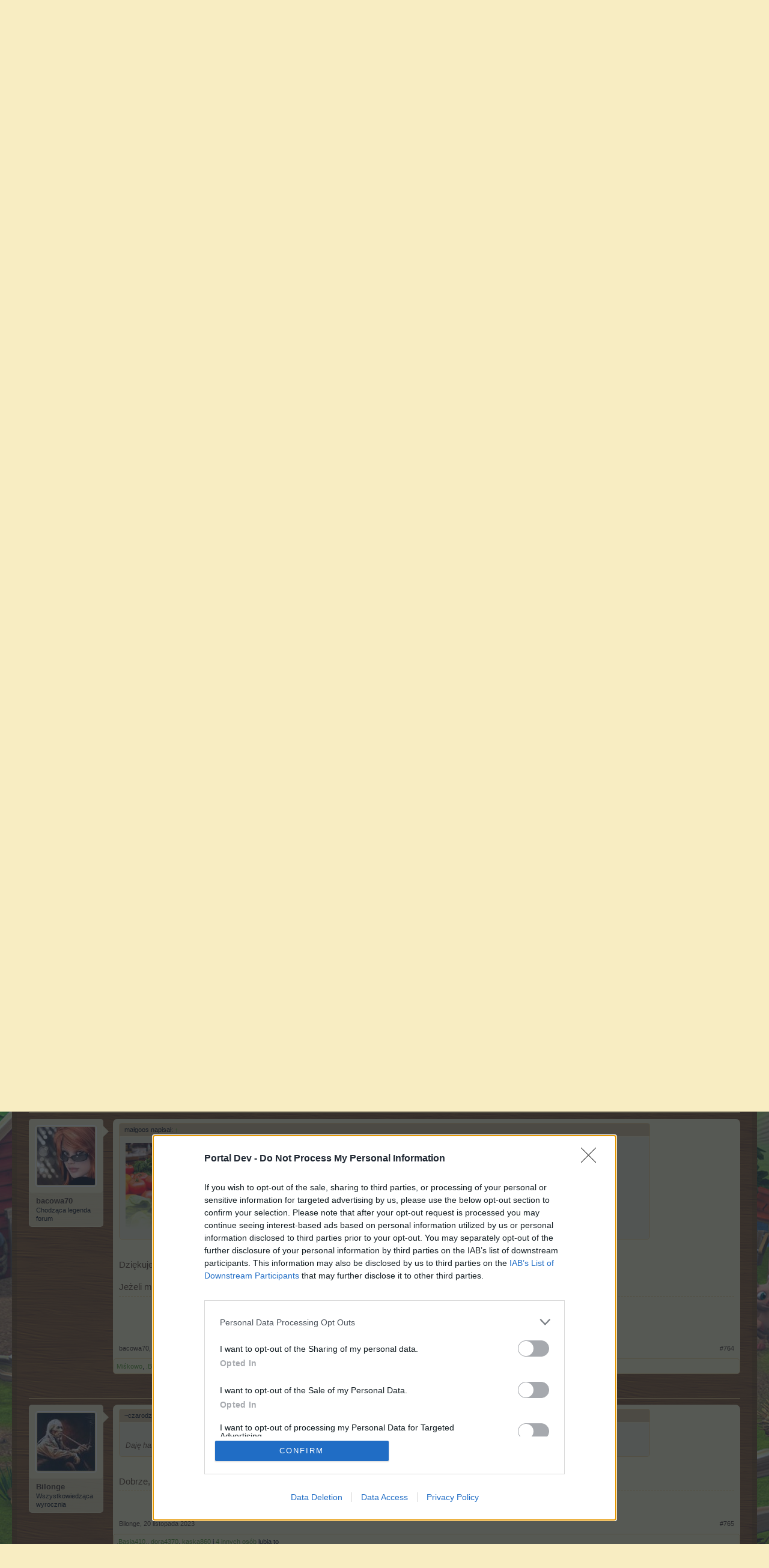

--- FILE ---
content_type: text/html; charset=UTF-8
request_url: https://board-pl.farmerama.com/threads/%C5%9Awietlikowe-%C5%9Awi%C4%99to-iii-do%C5%BCynki-2023.93326/page-39
body_size: 16750
content:
<!DOCTYPE html>
<html id="XenForo" lang="pl-PL" dir="LTR" class="Public NoJs LoggedOut NoSidebar  Responsive" xmlns:fb="http://www.facebook.com/2008/fbml">
<head>

	<meta charset="utf-8" />
	<meta http-equiv="X-UA-Compatible" content="IE=Edge,chrome=1" />
	
		<meta name="viewport" content="width=device-width, initial-scale=1">
	
	
		<base href="https://board-pl.farmerama.com/" />
		<script>
			var _b = document.getElementsByTagName('base')[0], _bH = "https://board-pl.farmerama.com/";
			if (_b && _b.href != _bH) _b.href = _bH;
		</script>
	

	<title>Opinie - Świetlikowe Święto III - Dożynki 2023| Strona 39 | Farmerama PL</title>
	
	<noscript><style>.JsOnly, .jsOnly { display: none !important; }</style></noscript>
	<link rel="stylesheet" href="css.php?css=xenforo,form,public&amp;style=10&amp;dir=LTR&amp;d=1611565885" />
	<link rel="stylesheet" href="css.php?css=bb_code,likes_summary,login_bar,message,message_user_info,thread_view&amp;style=10&amp;dir=LTR&amp;d=1611565885" />
	
	

	
	<script async src="https://www.googletagmanager.com/gtag/js?id=UA-19059020-1"></script>
	<script>
		window.dataLayer = window.dataLayer || [];
		function gtag(){dataLayer.push(arguments);}
		gtag('js', new Date());
	
		gtag('config', 'UA-19059020-1', {
			// <!-- slot: ga_config_start -->
			
				'cookie_domain': 'farmerama.com',
			
			
		});
	</script>

		<script src="js/jquery/jquery-1.11.0.min.js"></script>	
		
	<script src="js/xenforo/xenforo.js?_v=d1e12e49"></script>

	
	<link rel="apple-touch-icon" href="https://board-pl.farmerama.com/styles/default/xenforo/logo.og.png" />
	<link rel="alternate" type="application/rss+xml" title="Kanał RSS dla Farmerama PL" href="forums/-/index.rss" />
	
	<link rel="prev" href="threads/%C5%9Awietlikowe-%C5%9Awi%C4%99to-iii-do%C5%BCynki-2023.93326/page-38" /><link rel="next" href="threads/%C5%9Awietlikowe-%C5%9Awi%C4%99to-iii-do%C5%BCynki-2023.93326/page-40" />
	<link rel="canonical" href="https://board-pl.farmerama.com/threads/%C5%9Awietlikowe-%C5%9Awi%C4%99to-iii-do%C5%BCynki-2023.93326/page-39" />
	<meta name="description" content="no i co ? tak Was czytam i czytam i już sama nie wiem czy w ogóle wrzucać...  :sleepy: 
jak się uprę ;) (albo i nie;) ) to na dziewięć siódemek wejdę....." />	<meta property="og:site_name" content="Farmerama PL" />
	<meta property="og:image" content="https://xenforo-1028-storage.bpsecure.com/pl-farmerama/avatars/m/104/104935.jpg?1639571408" />
	<meta property="og:image" content="https://board-pl.farmerama.com/styles/default/xenforo/logo.og.png" />
	<meta property="og:type" content="article" />
	<meta property="og:url" content="https://board-pl.farmerama.com/threads/%C5%9Awietlikowe-%C5%9Awi%C4%99to-iii-do%C5%BCynki-2023.93326/" />
	<meta property="og:title" content="Opinie - Świetlikowe Święto III - Dożynki 2023" />
	<meta property="og:description" content="no i co ? tak Was czytam i czytam i już sama nie wiem czy w ogóle wrzucać...  :sleepy: 
jak się uprę ;) (albo i nie;) ) to na dziewięć siódemek wejdę....." />
	
	
	

</head>

<body class="node361 node360 SelectQuotable">
<!-- Google Tag Manager -->
<noscript><iframe src="//www.googletagmanager.com/ns.html?id=GTM-WRXH7W"
height="0" width="0" style="display:none;visibility:hidden"></iframe></noscript>
<script>
var cb = new Date().getTime();
(function(w,d,s,l,i){w[l]=w[l]||[];w[l].push({'gtm.start':
new Date().getTime(),event:'gtm.js'});var f=d.getElementsByTagName(s)[0],
j=d.createElement(s),dl=l!='dataLayer'?'&l='+l:'';j.async=true;j.src=
'//www.googletagmanager.com/gtm.js?cb='+cb+'&id='+i+dl;f.parentNode.insertBefore(j,f);
})(window,document,'script','dataLayer','GTM-WRXH7W');</script>
<!-- End Google Tag Manager -->


	




<div id="headerMover">
	<div id="headerProxy"></div>

<div id="content" class="thread_view">
	<div class="pageWidth">
		<div class="pageContent">
			<!-- main content area -->
			
			
			
			
						
						
						
						
						<div class="breadBoxTop ">
							
							

<nav>
	
		
			
				
			
		
			
				
			
		
	

	<fieldset class="breadcrumb">
		<a href="misc/quick-navigation-menu?selected=node-361" class="OverlayTrigger jumpMenuTrigger" data-cacheOverlay="true" title="Szybka nawigacja"><!--Jump to...--></a>
			
		<div class="boardTitle"><strong>Farmerama PL</strong></div>
		
		<span class="crumbs">
			
				<span class="crust homeCrumb" itemscope="itemscope" itemtype="http://data-vocabulary.org/Breadcrumb">
					<a href="http://board-pl.farmerama.com" class="crumb" rel="up" itemprop="url"><span itemprop="title">Strona główna</span></a>
					<span class="arrow"><span></span></span>
				</span>
			
			
			
				<span class="crust selectedTabCrumb" itemscope="itemscope" itemtype="http://data-vocabulary.org/Breadcrumb">
					<a href="https://board-pl.farmerama.com/" class="crumb" rel="up" itemprop="url"><span itemprop="title">Fora</span></a>
					<span class="arrow"><span>&gt;</span></span>
				</span>
			
			
			
				
					<span class="crust" itemscope="itemscope" itemtype="http://data-vocabulary.org/Breadcrumb">
						<a href="https://board-pl.farmerama.com/#archiwum.360" class="crumb" rel="up" itemprop="url"><span itemprop="title">Archiwum</span></a>
						<span class="arrow"><span>&gt;</span></span>
					</span>
				
					<span class="crust" itemscope="itemscope" itemtype="http://data-vocabulary.org/Breadcrumb">
						<a href="https://board-pl.farmerama.com/forums/archiwum-centrala.361/" class="crumb" rel="up" itemprop="url"><span itemprop="title">Archiwum - centrala</span></a>
						<span class="arrow"><span>&gt;</span></span>
					</span>
				
			
		</span>
	</fieldset>
</nav>
						</div>
						
						
						
					
						<!--[if lt IE 8]>
							<p class="importantMessage">You are using an out of date browser. It  may not display this or other websites correctly.<br />You should upgrade or use an <a href="https://www.google.com/chrome" target="_blank">alternative browser</a>.</p>
						<![endif]-->

						
						
	

	
						
						
						
						
												
							<!-- h1 title, description -->
							<div class="titleBar">
								
								<h1><span class="prefix prefixPrimary">Opinie</span> Świetlikowe Święto III - Dożynki 2023</h1>
								
								<p id="pageDescription" class="muted ">
	Temat na forum '<a href="forums/archiwum-centrala.361/">Archiwum - centrala</a>' rozpoczęty przez użytkownika <a href="members/ba_marion.104935/" class="username" dir="auto">BA_Marion</a>, <a href="threads/%C5%9Awietlikowe-%C5%9Awi%C4%99to-iii-do%C5%BCynki-2023.93326/"><span class="DateTime" title="15 listopada 2023 o 09:01">15 listopada 2023</span></a>.
</p>
							
<style type="text/css">
  .gotogame {
float: left;
margin-right: 35px;
margin-top: 25px;
font-size:17px;
align:center;
color:  rgba(248, 234, 178, .8);
}
</style>
        <div class="gotogame">Drogi Forumowiczu,<br><br>
jeśli chcesz brać aktywny udział w rozmowach lub otworzyć własny wątek na tym forum, to musisz przejść na nie z Twojego konta w grze. Jeśli go jeszcze nie masz, to musisz najpierw je założyć. Bardzo cieszymy na Twoje następne odwiedziny na naszym forum.
                               <a href="http://pl.farmerama.com" style="color:white" >„Przejdź do gry“</a></div>

							</div>
						
						
						
						
						
						<!-- main template -->
						



























	
		<dl class="threadAlerts secondaryContent">
			<dt>Status tematu:</dt>
			
				
	
				
					<dd class="lockedAlert">
						<span class="icon Tooltip" title="Zamknięte" data-tipclass="iconTip"></span>
							Brak możliwości dodawania odpowiedzi.</dd>
				
			
		</dl>
	




<div class="pageNavLinkGroup">
	<div class="linkGroup SelectionCountContainer">
		
		
	</div>

	


<div class="PageNav"
	data-page="39"
	data-range="2"
	data-start="37"
	data-end="41"
	data-last="74"
	data-sentinel="{{sentinel}}"
	data-baseurl="threads/%C5%9Awietlikowe-%C5%9Awi%C4%99to-iii-do%C5%BCynki-2023.93326/page-{{sentinel}}">
	
	<span class="pageNavHeader">Strona 39 z 74</span>
	
	<nav>
		
			<a href="threads/%C5%9Awietlikowe-%C5%9Awi%C4%99to-iii-do%C5%BCynki-2023.93326/page-38" class="text">&lt; Poprzednia</a>
			
		
		
		<a href="threads/%C5%9Awietlikowe-%C5%9Awi%C4%99to-iii-do%C5%BCynki-2023.93326/" class="" rel="start">1</a>
		
		
			<a class="PageNavPrev ">&larr;</a> <span class="scrollable"><span class="items">
		
		
		
			<a href="threads/%C5%9Awietlikowe-%C5%9Awi%C4%99to-iii-do%C5%BCynki-2023.93326/page-37" class="">37</a>
		
			<a href="threads/%C5%9Awietlikowe-%C5%9Awi%C4%99to-iii-do%C5%BCynki-2023.93326/page-38" class="">38</a>
		
			<a href="threads/%C5%9Awietlikowe-%C5%9Awi%C4%99to-iii-do%C5%BCynki-2023.93326/page-39" class="currentPage ">39</a>
		
			<a href="threads/%C5%9Awietlikowe-%C5%9Awi%C4%99to-iii-do%C5%BCynki-2023.93326/page-40" class="">40</a>
		
			<a href="threads/%C5%9Awietlikowe-%C5%9Awi%C4%99to-iii-do%C5%BCynki-2023.93326/page-41" class="">41</a>
		
		
		
			</span></span> <a class="PageNavNext ">&rarr;</a>
		
		
		<a href="threads/%C5%9Awietlikowe-%C5%9Awi%C4%99to-iii-do%C5%BCynki-2023.93326/page-74" class="">74</a>
		
		
			<a href="threads/%C5%9Awietlikowe-%C5%9Awi%C4%99to-iii-do%C5%BCynki-2023.93326/page-40" class="text">Następna &gt;</a>
			
		
	</nav>	
	
	
</div>

</div>





<form action="inline-mod/post/switch" method="post"
	class="InlineModForm section"
	data-cookieName="posts"
	data-controls="#InlineModControls"
	data-imodOptions="#ModerationSelect option">

	<ol class="messageList" id="messageList">
		
			
				


<li id="post-2603257" class="message   " data-author="mahartka">

	

<div class="messageUserInfo">	
<div class="messageUserBlock ">
	
		<div class="avatarHolder">
			<span class="helper"></span>
			<a href="members/mahartka.6265/" class="avatar Av6265m" data-avatarhtml="true"><img src="styles/default/xenforo/avatars/avatar_female_m.png" width="96" height="96" alt="mahartka" /></a>
			
			<!-- slot: message_user_info_avatar -->
		</div>
	


	
		<h3 class="userText">
			<a href="members/mahartka.6265/" class="username" dir="auto">mahartka</a>
			<em class="userTitle">Baron forum</em>
			
			<!-- slot: message_user_info_text -->
		</h3>
	
		
	
		


	<span class="arrow"><span></span></span>
</div>
</div>

	<div class="messageInfo primaryContent">
		
		
		
		
		
		<div class="messageContent">		
			<article>
				<blockquote class="messageText SelectQuoteContainer ugc baseHtml">
					
					no i co ? tak Was czytam i czytam i już sama nie wiem czy w ogóle wrzucać...  <img src="https://xenforo-1028-storage.bpsecure.com/en-farmerama/style/sleepy.png" class="mceSmilie" alt=":sleepy:" title="sleepy    :sleepy:" /> <br />
jak się uprę <img src="https://xenforo-1028-storage.bpsecure.com/en-farmerama/style/wink.png" class="mceSmilie" alt=";)" title="wink    ;)" /> (albo i nie<img src="https://xenforo-1028-storage.bpsecure.com/en-farmerama/style/wink.png" class="mceSmilie" alt=";)" title="wink    ;)" /> ) to na dziewięć siódemek wejdę.. <br />
niby na 3.000 miejscu nie było nigdy tyle.. ale teraz ? hmm.. no i tak myślę i myślę..
					<div class="messageTextEndMarker">&nbsp;</div>
				</blockquote>
			</article>
			
			
		</div>
		
		
		
		
		
			
				<div class="baseHtml signature messageText ugc"><aside><span style="font-family: 'Verdana'"><span style="font-size: 10px"><span style="color: #0000b3">poziom: Farma: 100 (20.12.2017) 200 (09.10.2019), Bahama: 800 (27.03</span><span style="color: rgb(0, 0, 179)">.2025), targ 34</span><br />
<span style="color: #0000b3">czekam na: ropuchy bahamowe, brzozę i tessmannię </span></span></span><span style="font-size: 10px"><span style="color: rgb(0, 0, 179)"><img src="https://xenforo-1028-storage.bpsecure.com/en-farmerama/style/smile.png" class="mceSmilie" alt=":)" title="smiley    :)" /></span></span></aside></div>
			
		
		
		
				
		<div class="messageMeta ToggleTriggerAnchor">
			
			<div class="privateControls">
				
				<span class="item muted">
					<span class="authorEnd"><a href="members/mahartka.6265/" class="username author" dir="auto">mahartka</a>,</span>
					<a href="threads/%C5%9Awietlikowe-%C5%9Awi%C4%99to-iii-do%C5%BCynki-2023.93326/page-39#post-2603257" title="Permalink" class="datePermalink"><span class="DateTime" title="20 listopada 2023 o 20:03">20 listopada 2023</span></a>
				</span>
				
				
				
				
				
				
				
				
				
				
				
			</div>
			
			<div class="publicControls">
				<a href="threads/%C5%9Awietlikowe-%C5%9Awi%C4%99to-iii-do%C5%BCynki-2023.93326/page-39#post-2603257" title="Permalink" class="item muted postNumber hashPermalink OverlayTrigger" data-href="posts/2603257/permalink">#761</a>
				
				
				
				
			</div>
		</div>
	
		
		<div id="likes-post-2603257">
	
	<div class="likesSummary secondaryContent">
		<span class="LikeText">
			<a href="members/basia410.1744/" class="username" dir="auto">.Basia410.</a>, <a href="members/pies008.9792/" class="username" dir="auto">pies008</a>, <a href="members/dora4370.764/" class="username" dir="auto">dora4370</a> i <a href="posts/2603257/likes" class="OverlayTrigger">4 innych osób</a> lubią to
		</span>
	</div>
</div>
	</div>

	
	
	
	
</li>
			
		
			
				


<li id="post-2603258" class="message   " data-author="~czarodziejka">

	

<div class="messageUserInfo">	
<div class="messageUserBlock ">
	
		<div class="avatarHolder">
			<span class="helper"></span>
			<a href="members/czarodziejka.1132/" class="avatar Av1132m" data-avatarhtml="true"><img src="https://xenforo-1028-storage.bpsecure.com/pl-farmerama/avatars/m/1/1132.jpg?1409600025" width="96" height="96" alt="~czarodziejka" /></a>
			
			<!-- slot: message_user_info_avatar -->
		</div>
	


	
		<h3 class="userText">
			<a href="members/czarodziejka.1132/" class="username" dir="auto">~czarodziejka</a>
			<em class="userTitle">Wszystkowiedząca wyrocznia</em>
			
			<!-- slot: message_user_info_text -->
		</h3>
	
		
	
		


	<span class="arrow"><span></span></span>
</div>
</div>

	<div class="messageInfo primaryContent">
		
		
		
		
		
		<div class="messageContent">		
			<article>
				<blockquote class="messageText SelectQuoteContainer ugc baseHtml">
					
					<div class="bbCodeBlock bbCodeQuote" data-author="bacowa70">
	<aside>
		
			<div class="attribution type">bacowa70 napisał:
				
					<a href="goto/post?id=2603236#post-2603236" class="AttributionLink">&uarr;</a>
				
			</div>
		
		<blockquote class="quoteContainer"><div class="quote"><img src="https://xenforo-1028-storage.bpsecure.com/en-farmerama/style/xD.png" class="mceSmilie" alt="xD" title="xD    xD" /><img src="https://xenforo-1028-storage.bpsecure.com/en-farmerama/style/cry.png" class="mceSmilie" alt=":cry:" title="cry    :cry:" /><img src="https://xenforo-1028-storage.bpsecure.com/en-farmerama/style/xD.png" class="mceSmilie" alt="xD" title="xD    xD" /><br />
Czekam tylko na hasło i ruszam.<img src="https://xenforo-1028-storage.bpsecure.com/en-farmerama/style/smile.png" class="mceSmilie" alt=":)" title="smiley    :)" /> Takie tupanie nie jest fajne.<img src="https://xenforo-1028-storage.bpsecure.com/en-farmerama/style/smile.png" class="mceSmilie" alt=":)" title="smiley    :)" /></div><div class="quoteExpand">Click to expand...</div></blockquote>
	</aside>
</div>Daję hasło : Lecimy wyżej <img src="https://xenforo-1028-storage.bpsecure.com/en-farmerama/style/xD.png" class="mceSmilie" alt="xD" title="xD    xD" /><br />
<br />



<div class="bbCodeBlock bbCodeQuote" data-author="incasent">
	<aside>
		
			<div class="attribution type">incasent napisał:
				
					<a href="goto/post?id=2603242#post-2603242" class="AttributionLink">&uarr;</a>
				
			</div>
		
		<blockquote class="quoteContainer"><div class="quote">To ja lecę na 17 xxxx i zajmuję miejsca <img src="https://xenforo-1028-storage.bpsecure.com/en-farmerama/style/wink.png" class="mceSmilie" alt=";)" title="wink    ;)" /></div><div class="quoteExpand">Click to expand...</div></blockquote>
	</aside>
</div>Lecę za tobą.
					<div class="messageTextEndMarker">&nbsp;</div>
				</blockquote>
			</article>
			
			
		</div>
		
		
		
		
		
			
				<div class="baseHtml signature messageText ugc"><aside><div style="text-align: center"><img src="https://obrazki.elektroda.pl/5104687100_1689961243.png" class="bbCodeImage" alt="[&#x200B;IMG]" data-url="https://obrazki.elektroda.pl/5104687100_1689961243.png" /> &#8203;</div></aside></div>
			
		
		
		
				
		<div class="messageMeta ToggleTriggerAnchor">
			
			<div class="privateControls">
				
				<span class="item muted">
					<span class="authorEnd"><a href="members/czarodziejka.1132/" class="username author" dir="auto">~czarodziejka</a>,</span>
					<a href="threads/%C5%9Awietlikowe-%C5%9Awi%C4%99to-iii-do%C5%BCynki-2023.93326/page-39#post-2603258" title="Permalink" class="datePermalink"><span class="DateTime" title="20 listopada 2023 o 20:05">20 listopada 2023</span></a>
				</span>
				
				
				
				
				
				
				
				
				
				
				
			</div>
			
			<div class="publicControls">
				<a href="threads/%C5%9Awietlikowe-%C5%9Awi%C4%99to-iii-do%C5%BCynki-2023.93326/page-39#post-2603258" title="Permalink" class="item muted postNumber hashPermalink OverlayTrigger" data-href="posts/2603258/permalink">#762</a>
				
				
				
				
			</div>
		</div>
	
		
		<div id="likes-post-2603258">
	
	<div class="likesSummary secondaryContent">
		<span class="LikeText">
			<a href="members/mi%C5%9Bkowo.3658/" class="username" dir="auto">Miśkowo</a>, <a href="members/basia410.1744/" class="username" dir="auto">.Basia410.</a>, <a href="members/pies008.9792/" class="username" dir="auto">pies008</a> i <a href="posts/2603258/likes" class="OverlayTrigger">7 innych osób</a> lubią to
		</span>
	</div>
</div>
	</div>

	
	
	
	
</li>
			
		
			
				


<li id="post-2603259" class="message   " data-author="małgoos">

	

<div class="messageUserInfo">	
<div class="messageUserBlock ">
	
		<div class="avatarHolder">
			<span class="helper"></span>
			<a href="members/ma%C5%82goos.558/" class="avatar Av558m" data-avatarhtml="true"><img src="https://xenforo-1028-storage.bpsecure.com/pl-farmerama/avatars/m/0/558.jpg?1565775213" width="96" height="96" alt="małgoos" /></a>
			
			<!-- slot: message_user_info_avatar -->
		</div>
	


	
		<h3 class="userText">
			<a href="members/ma%C5%82goos.558/" class="username" dir="auto">małgoos</a>
			<em class="userTitle">Wszystkowiedząca wyrocznia</em>
			
			<!-- slot: message_user_info_text -->
		</h3>
	
		
	
		


	<span class="arrow"><span></span></span>
</div>
</div>

	<div class="messageInfo primaryContent">
		
		
		
		
		
		<div class="messageContent">		
			<article>
				<blockquote class="messageText SelectQuoteContainer ugc baseHtml">
					
					<img src="https://img.freepik.com/premium-zdjecie/jarmark-na-swiezym-powietrzu-z-warzywami-roznymi-rodzajami-swiezych-warzyw_290431-18633.jpg?w=360" class="bbCodeImage LbImage" alt="[&#x200B;IMG]" data-url="https://img.freepik.com/premium-zdjecie/jarmark-na-swiezym-powietrzu-z-warzywami-roznymi-rodzajami-swiezych-warzyw_290431-18633.jpg?w=360" />troche zapasów przytargałam targ 10 wrazie kryzysu
					<div class="messageTextEndMarker">&nbsp;</div>
				</blockquote>
			</article>
			
			
		</div>
		
		
		
		
		
			
				<div class="baseHtml signature messageText ugc"><aside><img src="https://www.bing.com/th/id/OGC.8ea400a01b78595b05798a5f0352a022?cb=ucfimg2&amp;pid=1.7&amp;rurl=http%3a%2f%2fwww.gify.net%2fdata%2fmedia%2f373%2fserce-ruchomy-obrazek-0863.gif&amp;ehk=BBojQ6C%2f9wbRB1CTnJ%2buBQMLojmRHPPPaJdelkvwedY%3d&amp;ucfimg=1" class="bbCodeImage" alt="[&#x200B;IMG]" data-url="https://www.bing.com/th/id/OGC.8ea400a01b78595b05798a5f0352a022?cb=ucfimg2&amp;pid=1.7&amp;rurl=http%3a%2f%2fwww.gify.net%2fdata%2fmedia%2f373%2fserce-ruchomy-obrazek-0863.gif&amp;ehk=BBojQ6C%2f9wbRB1CTnJ%2buBQMLojmRHPPPaJdelkvwedY%3d&amp;ucfimg=1" />małgorzata1s</aside></div>
			
		
		
		
				
		<div class="messageMeta ToggleTriggerAnchor">
			
			<div class="privateControls">
				
				<span class="item muted">
					<span class="authorEnd"><a href="members/ma%C5%82goos.558/" class="username author" dir="auto">małgoos</a>,</span>
					<a href="threads/%C5%9Awietlikowe-%C5%9Awi%C4%99to-iii-do%C5%BCynki-2023.93326/page-39#post-2603259" title="Permalink" class="datePermalink"><span class="DateTime" title="20 listopada 2023 o 20:06">20 listopada 2023</span></a>
				</span>
				
				
				
				
				
				
				
				
				
				
				
			</div>
			
			<div class="publicControls">
				<a href="threads/%C5%9Awietlikowe-%C5%9Awi%C4%99to-iii-do%C5%BCynki-2023.93326/page-39#post-2603259" title="Permalink" class="item muted postNumber hashPermalink OverlayTrigger" data-href="posts/2603259/permalink">#763</a>
				
				
				
				
			</div>
		</div>
	
		
		<div id="likes-post-2603259">
	
	<div class="likesSummary secondaryContent">
		<span class="LikeText">
			<a href="members/mi%C5%9Bkowo.3658/" class="username" dir="auto">Miśkowo</a>, <a href="members/basia410.1744/" class="username" dir="auto">.Basia410.</a>, <a href="members/pies008.9792/" class="username" dir="auto">pies008</a> i <a href="posts/2603259/likes" class="OverlayTrigger">7 innych osób</a> lubią to
		</span>
	</div>
</div>
	</div>

	
	
	
	
</li>
			
		
			
				


<li id="post-2603260" class="message   " data-author="bacowa70">

	

<div class="messageUserInfo">	
<div class="messageUserBlock ">
	
		<div class="avatarHolder">
			<span class="helper"></span>
			<a href="members/bacowa70.418/" class="avatar Av418m" data-avatarhtml="true"><img src="https://xenforo-1028-storage.bpsecure.com/pl-farmerama/avatars/m/0/418.jpg?1597865694" width="96" height="96" alt="bacowa70" /></a>
			
			<!-- slot: message_user_info_avatar -->
		</div>
	


	
		<h3 class="userText">
			<a href="members/bacowa70.418/" class="username" dir="auto">bacowa70</a>
			<em class="userTitle">Chodząca legenda forum</em>
			
			<!-- slot: message_user_info_text -->
		</h3>
	
		
	
		


	<span class="arrow"><span></span></span>
</div>
</div>

	<div class="messageInfo primaryContent">
		
		
		
		
		
		<div class="messageContent">		
			<article>
				<blockquote class="messageText SelectQuoteContainer ugc baseHtml">
					
					<div class="bbCodeBlock bbCodeQuote" data-author="małgoos">
	<aside>
		
			<div class="attribution type">małgoos napisał:
				
					<a href="goto/post?id=2603259#post-2603259" class="AttributionLink">&uarr;</a>
				
			</div>
		
		<blockquote class="quoteContainer"><div class="quote"><img src="https://img.freepik.com/premium-zdjecie/jarmark-na-swiezym-powietrzu-z-warzywami-roznymi-rodzajami-swiezych-warzyw_290431-18633.jpg?w=360" class="bbCodeImage LbImage" alt="[&#x200B;IMG]" data-url="https://img.freepik.com/premium-zdjecie/jarmark-na-swiezym-powietrzu-z-warzywami-roznymi-rodzajami-swiezych-warzyw_290431-18633.jpg?w=360" />troche zapasów przytargałam targ 10 wrazie kryzysu</div><div class="quoteExpand">Click to expand...</div></blockquote>
	</aside>
</div>Dziękujemy bardzo. <img src="https://xenforo-1028-storage.bpsecure.com/en-farmerama/style/smile.png" class="mceSmilie" alt=":)" title="smiley    :)" /><br />
Jeżeli można złożyć zamówienie to poprosimy o wrzosówki, gallowaye i turyńskie kozy leśne w hurtowych ilościach.<img src="https://xenforo-1028-storage.bpsecure.com/en-farmerama/style/wink.png" class="mceSmilie" alt=";)" title="wink    ;)" />
					<div class="messageTextEndMarker">&nbsp;</div>
				</blockquote>
			</article>
			
			
		</div>
		
		
		
		
		
			
				<div class="baseHtml signature messageText ugc"><aside><div style="text-align: center"><br />
<span style="font-size: 12px"><span style="color: #663300"><i><b>„Zagubiony pieniądz można  odnaleźć, zagubione chwile - nigdy” </b></i><br />
<i>F/268 - W/1266</i></span></span><br />
&#8203;</div></aside></div>
			
		
		
		
				
		<div class="messageMeta ToggleTriggerAnchor">
			
			<div class="privateControls">
				
				<span class="item muted">
					<span class="authorEnd"><a href="members/bacowa70.418/" class="username author" dir="auto">bacowa70</a>,</span>
					<a href="threads/%C5%9Awietlikowe-%C5%9Awi%C4%99to-iii-do%C5%BCynki-2023.93326/page-39#post-2603260" title="Permalink" class="datePermalink"><span class="DateTime" title="20 listopada 2023 o 20:12">20 listopada 2023</span></a>
				</span>
				
				
				
				
				
				
				
				
				
				
				
			</div>
			
			<div class="publicControls">
				<a href="threads/%C5%9Awietlikowe-%C5%9Awi%C4%99to-iii-do%C5%BCynki-2023.93326/page-39#post-2603260" title="Permalink" class="item muted postNumber hashPermalink OverlayTrigger" data-href="posts/2603260/permalink">#764</a>
				
				
				
				
			</div>
		</div>
	
		
		<div id="likes-post-2603260">
	
	<div class="likesSummary secondaryContent">
		<span class="LikeText">
			<a href="members/mi%C5%9Bkowo.3658/" class="username" dir="auto">Miśkowo</a>, <a href="members/basia410.1744/" class="username" dir="auto">.Basia410.</a>, <a href="members/dora4370.764/" class="username" dir="auto">dora4370</a> i <a href="posts/2603260/likes" class="OverlayTrigger">5 innych osób</a> lubią to
		</span>
	</div>
</div>
	</div>

	
	
	
	
</li>
			
		
			
				


<li id="post-2603262" class="message   " data-author="Bilonge">

	

<div class="messageUserInfo">	
<div class="messageUserBlock ">
	
		<div class="avatarHolder">
			<span class="helper"></span>
			<a href="members/bilonge.463/" class="avatar Av463m" data-avatarhtml="true"><img src="https://xenforo-1028-storage.bpsecure.com/pl-farmerama/avatars/m/0/463.jpg?1408972701" width="96" height="96" alt="Bilonge" /></a>
			
			<!-- slot: message_user_info_avatar -->
		</div>
	


	
		<h3 class="userText">
			<a href="members/bilonge.463/" class="username" dir="auto">Bilonge</a>
			<em class="userTitle">Wszystkowiedząca wyrocznia</em>
			
			<!-- slot: message_user_info_text -->
		</h3>
	
		
	
		


	<span class="arrow"><span></span></span>
</div>
</div>

	<div class="messageInfo primaryContent">
		
		
		
		
		
		<div class="messageContent">		
			<article>
				<blockquote class="messageText SelectQuoteContainer ugc baseHtml">
					
					<div class="bbCodeBlock bbCodeQuote" data-author="~czarodziejka">
	<aside>
		
			<div class="attribution type">~czarodziejka napisał:
				
					<a href="goto/post?id=2603258#post-2603258" class="AttributionLink">&uarr;</a>
				
			</div>
		
		<blockquote class="quoteContainer"><div class="quote">Daję hasło : Lecimy wyżej <img src="https://xenforo-1028-storage.bpsecure.com/en-farmerama/style/xD.png" class="mceSmilie" alt="xD" title="xD    xD" /></div><div class="quoteExpand">Click to expand...</div></blockquote>
	</aside>
</div>Dobrze, lecimy <img src="https://xenforo-1028-storage.bpsecure.com/en-farmerama/style/smile.png" class="mceSmilie" alt=":)" title="smiley    :)" />
					<div class="messageTextEndMarker">&nbsp;</div>
				</blockquote>
			</article>
			
			
		</div>
		
		
		
		
		
			
				<div class="baseHtml signature messageText ugc"><aside><div style="text-align: center"><span style="font-family: 'Arial'"><span style="font-size: 10px"><span style="color: rgb(0, 102, 0)"><b><i>Farma - 271, Wyspa - 1175, Góry - 40</i></b></span></span></span><br />
&#8203;</div></aside></div>
			
		
		
		
				
		<div class="messageMeta ToggleTriggerAnchor">
			
			<div class="privateControls">
				
				<span class="item muted">
					<span class="authorEnd"><a href="members/bilonge.463/" class="username author" dir="auto">Bilonge</a>,</span>
					<a href="threads/%C5%9Awietlikowe-%C5%9Awi%C4%99to-iii-do%C5%BCynki-2023.93326/page-39#post-2603262" title="Permalink" class="datePermalink"><span class="DateTime" title="20 listopada 2023 o 20:17">20 listopada 2023</span></a>
				</span>
				
				
				
				
				
				
				
				
				
				
				
			</div>
			
			<div class="publicControls">
				<a href="threads/%C5%9Awietlikowe-%C5%9Awi%C4%99to-iii-do%C5%BCynki-2023.93326/page-39#post-2603262" title="Permalink" class="item muted postNumber hashPermalink OverlayTrigger" data-href="posts/2603262/permalink">#765</a>
				
				
				
				
			</div>
		</div>
	
		
		<div id="likes-post-2603262">
	
	<div class="likesSummary secondaryContent">
		<span class="LikeText">
			<a href="members/basia410.1744/" class="username" dir="auto">.Basia410.</a>, <a href="members/dora4370.764/" class="username" dir="auto">dora4370</a>, <a href="members/kaska860.7474/" class="username" dir="auto">kaska860</a> i <a href="posts/2603262/likes" class="OverlayTrigger">4 innych osób</a> lubią to
		</span>
	</div>
</div>
	</div>

	
	
	
	
</li>
			
		
			
				


<li id="post-2603263" class="message   " data-author="~czarodziejka">

	

<div class="messageUserInfo">	
<div class="messageUserBlock ">
	
		<div class="avatarHolder">
			<span class="helper"></span>
			<a href="members/czarodziejka.1132/" class="avatar Av1132m" data-avatarhtml="true"><img src="https://xenforo-1028-storage.bpsecure.com/pl-farmerama/avatars/m/1/1132.jpg?1409600025" width="96" height="96" alt="~czarodziejka" /></a>
			
			<!-- slot: message_user_info_avatar -->
		</div>
	


	
		<h3 class="userText">
			<a href="members/czarodziejka.1132/" class="username" dir="auto">~czarodziejka</a>
			<em class="userTitle">Wszystkowiedząca wyrocznia</em>
			
			<!-- slot: message_user_info_text -->
		</h3>
	
		
	
		


	<span class="arrow"><span></span></span>
</div>
</div>

	<div class="messageInfo primaryContent">
		
		
		
		
		
		<div class="messageContent">		
			<article>
				<blockquote class="messageText SelectQuoteContainer ugc baseHtml">
					
					<div class="bbCodeBlock bbCodeQuote" data-author="bacowa70">
	<aside>
		
			<div class="attribution type">bacowa70 napisał:
				
					<a href="goto/post?id=2603248#post-2603248" class="AttributionLink">&uarr;</a>
				
			</div>
		
		<blockquote class="quoteContainer"><div class="quote">Upss, przestrzeliłam - nie wzięłam pod uwagę, że byłam na poz.  . . . 783 i dodałam równo 10 mld.<img src="https://xenforo-1028-storage.bpsecure.com/en-farmerama/style/frown.png" class="mceSmilie" alt=":(" title="frown    :(" /><img src="https://xenforo-1028-storage.bpsecure.com/en-farmerama/style/happy.png" class="mceSmilie" alt=":D" title="happy    :D" /></div><div class="quoteExpand">Click to expand...</div></blockquote>
	</aside>
</div>he he to tak jak ja, znowu będziesz mi na głowie siedziała <img src="https://xenforo-1028-storage.bpsecure.com/en-farmerama/style/xD.png" class="mceSmilie" alt="xD" title="xD    xD" />
					<div class="messageTextEndMarker">&nbsp;</div>
				</blockquote>
			</article>
			
			
		</div>
		
		
		
		
		
			
				<div class="baseHtml signature messageText ugc"><aside><div style="text-align: center"><img src="https://obrazki.elektroda.pl/5104687100_1689961243.png" class="bbCodeImage" alt="[&#x200B;IMG]" data-url="https://obrazki.elektroda.pl/5104687100_1689961243.png" /> &#8203;</div></aside></div>
			
		
		
		
				
		<div class="messageMeta ToggleTriggerAnchor">
			
			<div class="privateControls">
				
				<span class="item muted">
					<span class="authorEnd"><a href="members/czarodziejka.1132/" class="username author" dir="auto">~czarodziejka</a>,</span>
					<a href="threads/%C5%9Awietlikowe-%C5%9Awi%C4%99to-iii-do%C5%BCynki-2023.93326/page-39#post-2603263" title="Permalink" class="datePermalink"><span class="DateTime" title="20 listopada 2023 o 20:22">20 listopada 2023</span></a>
				</span>
				
				
				
				
				
				
				
				
				
				
				
			</div>
			
			<div class="publicControls">
				<a href="threads/%C5%9Awietlikowe-%C5%9Awi%C4%99to-iii-do%C5%BCynki-2023.93326/page-39#post-2603263" title="Permalink" class="item muted postNumber hashPermalink OverlayTrigger" data-href="posts/2603263/permalink">#766</a>
				
				
				
				
			</div>
		</div>
	
		
		<div id="likes-post-2603263">
	
	<div class="likesSummary secondaryContent">
		<span class="LikeText">
			<a href="members/mi%C5%9Bkowo.3658/" class="username" dir="auto">Miśkowo</a>, <a href="members/basia410.1744/" class="username" dir="auto">.Basia410.</a>, <a href="members/dora4370.764/" class="username" dir="auto">dora4370</a> i <a href="posts/2603263/likes" class="OverlayTrigger">4 innych osób</a> lubią to
		</span>
	</div>
</div>
	</div>

	
	
	
	
</li>
			
		
			
				


<li id="post-2603264" class="message   " data-author="karla170480">

	

<div class="messageUserInfo">	
<div class="messageUserBlock ">
	
		<div class="avatarHolder">
			<span class="helper"></span>
			<a href="members/karla170480.10555/" class="avatar Av10555m" data-avatarhtml="true"><img src="https://xenforo-1028-storage.bpsecure.com/pl-farmerama/avatars/m/10/10555.jpg?1411037626" width="96" height="96" alt="karla170480" /></a>
			
			<!-- slot: message_user_info_avatar -->
		</div>
	


	
		<h3 class="userText">
			<a href="members/karla170480.10555/" class="username" dir="auto">karla170480</a>
			<em class="userTitle">Ambasador forum</em>
			
			<!-- slot: message_user_info_text -->
		</h3>
	
		
	
		


	<span class="arrow"><span></span></span>
</div>
</div>

	<div class="messageInfo primaryContent">
		
		
		
		
		
		<div class="messageContent">		
			<article>
				<blockquote class="messageText SelectQuoteContainer ugc baseHtml">
					
					<div class="bbCodeBlock bbCodeQuote" data-author="incasent">
	<aside>
		
			<div class="attribution type">incasent napisał:
				
					<a href="goto/post?id=2603242#post-2603242" class="AttributionLink">&uarr;</a>
				
			</div>
		
		<blockquote class="quoteContainer"><div class="quote">To ja lecę na 17 xxxx i zajmuję miejsca <img src="https://xenforo-1028-storage.bpsecure.com/en-farmerama/style/wink.png" class="mceSmilie" alt=";)" title="wink    ;)" /></div><div class="quoteExpand">Click to expand...</div></blockquote>
	</aside>
</div><b>podłączam się do Was<img src="https://xenforo-1028-storage.bpsecure.com/en-farmerama/style/wink.png" class="mceSmilie" alt=";)" title="wink    ;)" /></b>
					<div class="messageTextEndMarker">&nbsp;</div>
				</blockquote>
			</article>
			
			
		</div>
		
		
		
		
		
			
				<div class="baseHtml signature messageText ugc"><aside><b>Farma <span style="color: #ff0080">250</span>, wyspa <span style="color: #ff0080">800</span><img src="https://xenforo-1028-storage.bpsecure.com/en-farmerama/style/happy.png" class="mceSmilie" alt=":D" title="happy    :D" />Dolina Szarotek 31<span style="color: #ff0080"><img src="https://xenforo-1028-storage.bpsecure.com/en-farmerama/style/wuerg.png" class="mceSmilie" alt=":wuerg:" title="wuerg    :wuerg:" /></span>, <b>Targ nr 27</b><br />
<span style="color: #0000b3">27.09.11 poziom 1, <b>08.06.16 poziom 100, 20.09.18 poziom 200</b></span></b></aside></div>
			
		
		
		
				
		<div class="messageMeta ToggleTriggerAnchor">
			
			<div class="privateControls">
				
				<span class="item muted">
					<span class="authorEnd"><a href="members/karla170480.10555/" class="username author" dir="auto">karla170480</a>,</span>
					<a href="threads/%C5%9Awietlikowe-%C5%9Awi%C4%99to-iii-do%C5%BCynki-2023.93326/page-39#post-2603264" title="Permalink" class="datePermalink"><span class="DateTime" title="20 listopada 2023 o 20:22">20 listopada 2023</span></a>
				</span>
				
				
				
				
				
				
				
				
				
				
				
			</div>
			
			<div class="publicControls">
				<a href="threads/%C5%9Awietlikowe-%C5%9Awi%C4%99to-iii-do%C5%BCynki-2023.93326/page-39#post-2603264" title="Permalink" class="item muted postNumber hashPermalink OverlayTrigger" data-href="posts/2603264/permalink">#767</a>
				
				
				
				
			</div>
		</div>
	
		
		<div id="likes-post-2603264">
	
	<div class="likesSummary secondaryContent">
		<span class="LikeText">
			<a href="members/mi%C5%9Bkowo.3658/" class="username" dir="auto">Miśkowo</a>, <a href="members/basia410.1744/" class="username" dir="auto">.Basia410.</a>, <a href="members/czarodziejka.1132/" class="username" dir="auto">~czarodziejka</a> i <a href="posts/2603264/likes" class="OverlayTrigger">6 innych osób</a> lubią to
		</span>
	</div>
</div>
	</div>

	
	
	
	
</li>
			
		
			
				


<li id="post-2603265" class="message   " data-author="bacowa70">

	

<div class="messageUserInfo">	
<div class="messageUserBlock ">
	
		<div class="avatarHolder">
			<span class="helper"></span>
			<a href="members/bacowa70.418/" class="avatar Av418m" data-avatarhtml="true"><img src="https://xenforo-1028-storage.bpsecure.com/pl-farmerama/avatars/m/0/418.jpg?1597865694" width="96" height="96" alt="bacowa70" /></a>
			
			<!-- slot: message_user_info_avatar -->
		</div>
	


	
		<h3 class="userText">
			<a href="members/bacowa70.418/" class="username" dir="auto">bacowa70</a>
			<em class="userTitle">Chodząca legenda forum</em>
			
			<!-- slot: message_user_info_text -->
		</h3>
	
		
	
		


	<span class="arrow"><span></span></span>
</div>
</div>

	<div class="messageInfo primaryContent">
		
		
		
		
		
		<div class="messageContent">		
			<article>
				<blockquote class="messageText SelectQuoteContainer ugc baseHtml">
					
					<div class="bbCodeBlock bbCodeQuote" data-author="~czarodziejka">
	<aside>
		
			<div class="attribution type">~czarodziejka napisał:
				
					<a href="goto/post?id=2603263#post-2603263" class="AttributionLink">&uarr;</a>
				
			</div>
		
		<blockquote class="quoteContainer"><div class="quote">he he to tak jak ja, znowu będziesz mi na głowie siedziała <img src="https://xenforo-1028-storage.bpsecure.com/en-farmerama/style/xD.png" class="mceSmilie" alt="xD" title="xD    xD" /></div><div class="quoteExpand">Click to expand...</div></blockquote>
	</aside>
</div>Z tym, że na razie przestałam tupać.<img src="https://xenforo-1028-storage.bpsecure.com/en-farmerama/style/happy.png" class="mceSmilie" alt=":D" title="happy    :D" />
					<div class="messageTextEndMarker">&nbsp;</div>
				</blockquote>
			</article>
			
			
		</div>
		
		
		
		
		
			
				<div class="baseHtml signature messageText ugc"><aside><div style="text-align: center"><br />
<span style="font-size: 12px"><span style="color: #663300"><i><b>„Zagubiony pieniądz można  odnaleźć, zagubione chwile - nigdy” </b></i><br />
<i>F/268 - W/1266</i></span></span><br />
&#8203;</div></aside></div>
			
		
		
		
				
		<div class="messageMeta ToggleTriggerAnchor">
			
			<div class="privateControls">
				
				<span class="item muted">
					<span class="authorEnd"><a href="members/bacowa70.418/" class="username author" dir="auto">bacowa70</a>,</span>
					<a href="threads/%C5%9Awietlikowe-%C5%9Awi%C4%99to-iii-do%C5%BCynki-2023.93326/page-39#post-2603265" title="Permalink" class="datePermalink"><span class="DateTime" title="20 listopada 2023 o 20:24">20 listopada 2023</span></a>
				</span>
				
				
				
				
				
				
				
				
				
				
				
			</div>
			
			<div class="publicControls">
				<a href="threads/%C5%9Awietlikowe-%C5%9Awi%C4%99to-iii-do%C5%BCynki-2023.93326/page-39#post-2603265" title="Permalink" class="item muted postNumber hashPermalink OverlayTrigger" data-href="posts/2603265/permalink">#768</a>
				
				
				
				
			</div>
		</div>
	
		
		<div id="likes-post-2603265">
	
	<div class="likesSummary secondaryContent">
		<span class="LikeText">
			<a href="members/basia410.1744/" class="username" dir="auto">.Basia410.</a>, <a href="members/czarodziejka.1132/" class="username" dir="auto">~czarodziejka</a>, <a href="members/dora4370.764/" class="username" dir="auto">dora4370</a> i <a href="posts/2603265/likes" class="OverlayTrigger">3 innych osób</a> lubią to
		</span>
	</div>
</div>
	</div>

	
	
	
	
</li>
			
		
			
				


<li id="post-2603266" class="message   " data-author="orkiszowiec">

	

<div class="messageUserInfo">	
<div class="messageUserBlock ">
	
		<div class="avatarHolder">
			<span class="helper"></span>
			<a href="members/orkiszowiec.38088/" class="avatar Av38088m" data-avatarhtml="true"><img src="https://xenforo-1028-storage.bpsecure.com/pl-farmerama/avatars/m/38/38088.jpg?1417523468" width="96" height="96" alt="orkiszowiec" /></a>
			
			<!-- slot: message_user_info_avatar -->
		</div>
	


	
		<h3 class="userText">
			<a href="members/orkiszowiec.38088/" class="username" dir="auto">orkiszowiec</a>
			<em class="userTitle">Baron forum</em>
			
			<!-- slot: message_user_info_text -->
		</h3>
	
		
	
		


	<span class="arrow"><span></span></span>
</div>
</div>

	<div class="messageInfo primaryContent">
		
		
		
		
		
		<div class="messageContent">		
			<article>
				<blockquote class="messageText SelectQuoteContainer ugc baseHtml">
					
					Wieczorny raporcik:<br />
<img src="https://i.ibb.co/Km0H9ck/Dozynki2023-03.jpg" class="bbCodeImage LbImage" alt="[&#x200B;IMG]" data-url="https://i.ibb.co/Km0H9ck/Dozynki2023-03.jpg" /> <br />
Na placu boju (wykresie) praktycznie zostały już tylko obecna i zeszłoroczna edycja.<br />
Ślady są bardzo podobne, ale dalej dzieli je jakieś półtora dnia.<br />
A do końca ewentu daleko, daleko...
					<div class="messageTextEndMarker">&nbsp;</div>
				</blockquote>
			</article>
			
			
		</div>
		
		
		
		
		
			
				<div class="baseHtml signature messageText ugc"><aside>Farma/Baha/Alpy - 263/1225/39; jedna farma; gram od 1.12.2014r.</aside></div>
			
		
		
		
				
		<div class="messageMeta ToggleTriggerAnchor">
			
			<div class="privateControls">
				
				<span class="item muted">
					<span class="authorEnd"><a href="members/orkiszowiec.38088/" class="username author" dir="auto">orkiszowiec</a>,</span>
					<a href="threads/%C5%9Awietlikowe-%C5%9Awi%C4%99to-iii-do%C5%BCynki-2023.93326/page-39#post-2603266" title="Permalink" class="datePermalink"><span class="DateTime" title="20 listopada 2023 o 20:25">20 listopada 2023</span></a>
				</span>
				
				
				
				
				
				
				
				
				
				
				
			</div>
			
			<div class="publicControls">
				<a href="threads/%C5%9Awietlikowe-%C5%9Awi%C4%99to-iii-do%C5%BCynki-2023.93326/page-39#post-2603266" title="Permalink" class="item muted postNumber hashPermalink OverlayTrigger" data-href="posts/2603266/permalink">#769</a>
				
				
				
				
			</div>
		</div>
	
		
		<div id="likes-post-2603266">
	
	<div class="likesSummary secondaryContent">
		<span class="LikeText">
			<a href="members/mi%C5%9Bkowo.3658/" class="username" dir="auto">Miśkowo</a>, <a href="members/basia410.1744/" class="username" dir="auto">.Basia410.</a>, <a href="members/pies008.9792/" class="username" dir="auto">pies008</a> i <a href="posts/2603266/likes" class="OverlayTrigger">8 innych osób</a> lubią to
		</span>
	</div>
</div>
	</div>

	
	
	
	
</li>
			
		
			
				


<li id="post-2603267" class="message   " data-author="incasent">

	

<div class="messageUserInfo">	
<div class="messageUserBlock ">
	
		<div class="avatarHolder">
			<span class="helper"></span>
			<a href="members/incasent.118715/" class="avatar Av118715m" data-avatarhtml="true"><img src="https://xenforo-1028-storage.bpsecure.com/pl-farmerama/avatars/m/118/118715.jpg?1643468797" width="96" height="96" alt="incasent" /></a>
			
			<!-- slot: message_user_info_avatar -->
		</div>
	


	
		<h3 class="userText">
			<a href="members/incasent.118715/" class="username" dir="auto">incasent</a>
			<em class="userTitle">Ambasador forum</em>
			
			<!-- slot: message_user_info_text -->
		</h3>
	
		
	
		


	<span class="arrow"><span></span></span>
</div>
</div>

	<div class="messageInfo primaryContent">
		
		
		
		
		
		<div class="messageContent">		
			<article>
				<blockquote class="messageText SelectQuoteContainer ugc baseHtml">
					
					Zaczyna się powoli tworzyć miejsce do napisu.<br />
Mam ktoś kontakt z Michałem?<br />
<br />
<img src="https://i.postimg.cc/mkhhYmLV/17.jpg" class="bbCodeImage LbImage" alt="[&#x200B;IMG]" data-url="https://i.postimg.cc/mkhhYmLV/17.jpg" /> <br />



<div class="bbCodeBlock bbCodeQuote" data-author="bacowa70">
	<aside>
		
			<div class="attribution type">bacowa70 napisał:
				
					<a href="goto/post?id=2603260#post-2603260" class="AttributionLink">&uarr;</a>
				
			</div>
		
		<blockquote class="quoteContainer"><div class="quote">Dziękujemy bardzo. <img src="https://xenforo-1028-storage.bpsecure.com/en-farmerama/style/smile.png" class="mceSmilie" alt=":)" title="smiley    :)" /><br />
Jeżeli można złożyć zamówienie to poprosimy o wrzosówki, gallowaye i turyńskie kozy leśne w hurtowych ilościach.<img src="https://xenforo-1028-storage.bpsecure.com/en-farmerama/style/wink.png" class="mceSmilie" alt=";)" title="wink    ;)" /></div><div class="quoteExpand">Click to expand...</div></blockquote>
	</aside>
</div>Ja potrzebuję sałaty w hurtowych ilościach, już dokupowałem na targu <img src="https://xenforo-1028-storage.bpsecure.com/en-farmerama/style/xD.png" class="mceSmilie" alt="xD" title="xD    xD" />
					<div class="messageTextEndMarker">&nbsp;</div>
				</blockquote>
			</article>
			
			
		</div>
		
		
		
		
		
			
				<div class="baseHtml signature messageText ugc"><aside><div style="text-align: center">                           <img src="https://obrazki.elektroda.pl/5533647300_1666437494.gif" class="bbCodeImage" alt="[&#x200B;IMG]" data-url="https://obrazki.elektroda.pl/5533647300_1666437494.gif" /> &#8203;</div><br />
<div style="text-align: center">                        &quot;Tylko wszechświat i ludzka głupota nie mają końca&quot; - Albert Einstein.&#8203;</div></aside></div>
			
		
		
		
				
		<div class="messageMeta ToggleTriggerAnchor">
			
			<div class="privateControls">
				
				<span class="item muted">
					<span class="authorEnd"><a href="members/incasent.118715/" class="username author" dir="auto">incasent</a>,</span>
					<a href="threads/%C5%9Awietlikowe-%C5%9Awi%C4%99to-iii-do%C5%BCynki-2023.93326/page-39#post-2603267" title="Permalink" class="datePermalink"><span class="DateTime" title="20 listopada 2023 o 20:25">20 listopada 2023</span></a>
				</span>
				
				
				
				
				
				
				
				
				
				
				
			</div>
			
			<div class="publicControls">
				<a href="threads/%C5%9Awietlikowe-%C5%9Awi%C4%99to-iii-do%C5%BCynki-2023.93326/page-39#post-2603267" title="Permalink" class="item muted postNumber hashPermalink OverlayTrigger" data-href="posts/2603267/permalink">#770</a>
				
				
				
				
			</div>
		</div>
	
		
		<div id="likes-post-2603267">
	
	<div class="likesSummary secondaryContent">
		<span class="LikeText">
			<a href="members/mi%C5%9Bkowo.3658/" class="username" dir="auto">Miśkowo</a>, <a href="members/basia410.1744/" class="username" dir="auto">.Basia410.</a>, <a href="members/pies008.9792/" class="username" dir="auto">pies008</a> i <a href="posts/2603267/likes" class="OverlayTrigger">7 innych osób</a> lubią to
		</span>
	</div>
</div>
	</div>

	
	
	
	
</li>
			
		
			
				


<li id="post-2603269" class="message   " data-author="małgoos">

	

<div class="messageUserInfo">	
<div class="messageUserBlock ">
	
		<div class="avatarHolder">
			<span class="helper"></span>
			<a href="members/ma%C5%82goos.558/" class="avatar Av558m" data-avatarhtml="true"><img src="https://xenforo-1028-storage.bpsecure.com/pl-farmerama/avatars/m/0/558.jpg?1565775213" width="96" height="96" alt="małgoos" /></a>
			
			<!-- slot: message_user_info_avatar -->
		</div>
	


	
		<h3 class="userText">
			<a href="members/ma%C5%82goos.558/" class="username" dir="auto">małgoos</a>
			<em class="userTitle">Wszystkowiedząca wyrocznia</em>
			
			<!-- slot: message_user_info_text -->
		</h3>
	
		
	
		


	<span class="arrow"><span></span></span>
</div>
</div>

	<div class="messageInfo primaryContent">
		
		
		
		
		
		<div class="messageContent">		
			<article>
				<blockquote class="messageText SelectQuoteContainer ugc baseHtml">
					
					<img src="https://demotywatory.pl/uploads/202112/1640444907_mofxfg_fb_plus.jpg" class="bbCodeImage LbImage" alt="[&#x200B;IMG]" data-url="https://demotywatory.pl/uploads/202112/1640444907_mofxfg_fb_plus.jpg" />kozy prosze
					<div class="messageTextEndMarker">&nbsp;</div>
				</blockquote>
			</article>
			
			
		</div>
		
		
		
		
		
			
				<div class="baseHtml signature messageText ugc"><aside><img src="https://www.bing.com/th/id/OGC.8ea400a01b78595b05798a5f0352a022?cb=ucfimg2&amp;pid=1.7&amp;rurl=http%3a%2f%2fwww.gify.net%2fdata%2fmedia%2f373%2fserce-ruchomy-obrazek-0863.gif&amp;ehk=BBojQ6C%2f9wbRB1CTnJ%2buBQMLojmRHPPPaJdelkvwedY%3d&amp;ucfimg=1" class="bbCodeImage" alt="[&#x200B;IMG]" data-url="https://www.bing.com/th/id/OGC.8ea400a01b78595b05798a5f0352a022?cb=ucfimg2&amp;pid=1.7&amp;rurl=http%3a%2f%2fwww.gify.net%2fdata%2fmedia%2f373%2fserce-ruchomy-obrazek-0863.gif&amp;ehk=BBojQ6C%2f9wbRB1CTnJ%2buBQMLojmRHPPPaJdelkvwedY%3d&amp;ucfimg=1" />małgorzata1s</aside></div>
			
		
		
		
				
		<div class="messageMeta ToggleTriggerAnchor">
			
			<div class="privateControls">
				
				<span class="item muted">
					<span class="authorEnd"><a href="members/ma%C5%82goos.558/" class="username author" dir="auto">małgoos</a>,</span>
					<a href="threads/%C5%9Awietlikowe-%C5%9Awi%C4%99to-iii-do%C5%BCynki-2023.93326/page-39#post-2603269" title="Permalink" class="datePermalink"><span class="DateTime" title="20 listopada 2023 o 20:29">20 listopada 2023</span></a>
				</span>
				
				
				
				
				
				
				
				
				
				
				
			</div>
			
			<div class="publicControls">
				<a href="threads/%C5%9Awietlikowe-%C5%9Awi%C4%99to-iii-do%C5%BCynki-2023.93326/page-39#post-2603269" title="Permalink" class="item muted postNumber hashPermalink OverlayTrigger" data-href="posts/2603269/permalink">#771</a>
				
				
				
				
			</div>
		</div>
	
		
		<div id="likes-post-2603269">
	
	<div class="likesSummary secondaryContent">
		<span class="LikeText">
			<a href="members/mi%C5%9Bkowo.3658/" class="username" dir="auto">Miśkowo</a>, <a href="members/pies008.9792/" class="username" dir="auto">pies008</a>, <a href="members/orkiszowiec.38088/" class="username" dir="auto">orkiszowiec</a> i <a href="posts/2603269/likes" class="OverlayTrigger">7 innych osób</a> lubią to
		</span>
	</div>
</div>
	</div>

	
	
	
	
</li>
			
		
			
				


<li id="post-2603270" class="message   " data-author="Magdam.1__">

	

<div class="messageUserInfo">	
<div class="messageUserBlock ">
	
		<div class="avatarHolder">
			<span class="helper"></span>
			<a href="members/magdam-1__.3442/" class="avatar Av3442m" data-avatarhtml="true"><img src="https://xenforo-1028-storage.bpsecure.com/pl-farmerama/avatars/m/3/3442.jpg?1508948161" width="96" height="96" alt="Magdam.1__" /></a>
			
			<!-- slot: message_user_info_avatar -->
		</div>
	


	
		<h3 class="userText">
			<a href="members/magdam-1__.3442/" class="username" dir="auto">Magdam.1__</a>
			<em class="userTitle">Książę forum</em>
			
			<!-- slot: message_user_info_text -->
		</h3>
	
		
	
		


	<span class="arrow"><span></span></span>
</div>
</div>

	<div class="messageInfo primaryContent">
		
		
		
		
		
		<div class="messageContent">		
			<article>
				<blockquote class="messageText SelectQuoteContainer ugc baseHtml">
					
					<div class="bbCodeBlock bbCodeQuote" data-author="incasent">
	<aside>
		
			<div class="attribution type">incasent napisał:
				
					<a href="goto/post?id=2603267#post-2603267" class="AttributionLink">&uarr;</a>
				
			</div>
		
		<blockquote class="quoteContainer"><div class="quote">Zaczyna się powoli tworzyć miejsce do napisu.<br />
Mam ktoś kontakt z Michałem?<br />
<br />
<img src="https://i.postimg.cc/mkhhYmLV/17.jpg" class="bbCodeImage LbImage" alt="[&#x200B;IMG]" data-url="https://i.postimg.cc/mkhhYmLV/17.jpg" /><br />
<br />
<br />
Ja potrzebuję sałaty w hurtowych ilościach, już dokupowałem na targu <img src="https://xenforo-1028-storage.bpsecure.com/en-farmerama/style/xD.png" class="mceSmilie" alt="xD" title="xD    xD" /></div><div class="quoteExpand">Click to expand...</div></blockquote>
	</aside>
</div> A ja wszystkiego, wrzosowek najwiecej w duzych ilosciach. Targ 20 ,.
					<div class="messageTextEndMarker">&nbsp;</div>
				</blockquote>
			</article>
			
			
		</div>
		
		
		
		
		
		
		
				
		<div class="messageMeta ToggleTriggerAnchor">
			
			<div class="privateControls">
				
				<span class="item muted">
					<span class="authorEnd"><a href="members/magdam-1__.3442/" class="username author" dir="auto">Magdam.1__</a>,</span>
					<a href="threads/%C5%9Awietlikowe-%C5%9Awi%C4%99to-iii-do%C5%BCynki-2023.93326/page-39#post-2603270" title="Permalink" class="datePermalink"><span class="DateTime" title="20 listopada 2023 o 20:29">20 listopada 2023</span></a>
				</span>
				
				
				
				
				
				
				
				
				
				
				
			</div>
			
			<div class="publicControls">
				<a href="threads/%C5%9Awietlikowe-%C5%9Awi%C4%99to-iii-do%C5%BCynki-2023.93326/page-39#post-2603270" title="Permalink" class="item muted postNumber hashPermalink OverlayTrigger" data-href="posts/2603270/permalink">#772</a>
				
				
				
				
			</div>
		</div>
	
		
		<div id="likes-post-2603270">
	
	<div class="likesSummary secondaryContent">
		<span class="LikeText">
			<a href="members/basia410.1744/" class="username" dir="auto">.Basia410.</a>, <a href="members/3mimoza7.503/" class="username" dir="auto">3mimoza7</a>, <a href="members/karla170480.10555/" class="username" dir="auto">karla170480</a> i <a href="posts/2603270/likes" class="OverlayTrigger">4 innych osób</a> lubią to
		</span>
	</div>
</div>
	</div>

	
	
	
	
</li>
			
		
			
				


<li id="post-2603271" class="message   " data-author="bacowa70">

	

<div class="messageUserInfo">	
<div class="messageUserBlock ">
	
		<div class="avatarHolder">
			<span class="helper"></span>
			<a href="members/bacowa70.418/" class="avatar Av418m" data-avatarhtml="true"><img src="https://xenforo-1028-storage.bpsecure.com/pl-farmerama/avatars/m/0/418.jpg?1597865694" width="96" height="96" alt="bacowa70" /></a>
			
			<!-- slot: message_user_info_avatar -->
		</div>
	


	
		<h3 class="userText">
			<a href="members/bacowa70.418/" class="username" dir="auto">bacowa70</a>
			<em class="userTitle">Chodząca legenda forum</em>
			
			<!-- slot: message_user_info_text -->
		</h3>
	
		
	
		


	<span class="arrow"><span></span></span>
</div>
</div>

	<div class="messageInfo primaryContent">
		
		
		
		
		
		<div class="messageContent">		
			<article>
				<blockquote class="messageText SelectQuoteContainer ugc baseHtml">
					
					<div class="bbCodeBlock bbCodeQuote" data-author="incasent">
	<aside>
		
			<div class="attribution type">incasent napisał:
				
					<a href="goto/post?id=2603267#post-2603267" class="AttributionLink">&uarr;</a>
				
			</div>
		
		<blockquote class="quoteContainer"><div class="quote">Ja potrzebuję sałaty w hurtowych ilościach, już dokupowałem na targu</div><div class="quoteExpand">Click to expand...</div></blockquote>
	</aside>
</div>Ja przezornie dosiałam przed dożynkami. <img src="https://xenforo-1028-storage.bpsecure.com/en-farmerama/style/smile.png" class="mceSmilie" alt=":)" title="smiley    :)" /><br />
Bardzo przydaje się też kalarepa.<br />
<br />
= = = = =<br />
A to, że się tak kolejne dożynki męczymy zawdzięczamy Cysorzowi (blazers) - wymyślił kosy i nas z nimi zostawił.<img src="https://xenforo-1028-storage.bpsecure.com/en-farmerama/style/smile.png" class="mceSmilie" alt=":)" title="smiley    :)" />
					<div class="messageTextEndMarker">&nbsp;</div>
				</blockquote>
			</article>
			
			
		</div>
		
		
		
		
		
			
				<div class="baseHtml signature messageText ugc"><aside><div style="text-align: center"><br />
<span style="font-size: 12px"><span style="color: #663300"><i><b>„Zagubiony pieniądz można  odnaleźć, zagubione chwile - nigdy” </b></i><br />
<i>F/268 - W/1266</i></span></span><br />
&#8203;</div></aside></div>
			
		
		
		
				
		<div class="messageMeta ToggleTriggerAnchor">
			
			<div class="privateControls">
				
				<span class="item muted">
					<span class="authorEnd"><a href="members/bacowa70.418/" class="username author" dir="auto">bacowa70</a>,</span>
					<a href="threads/%C5%9Awietlikowe-%C5%9Awi%C4%99to-iii-do%C5%BCynki-2023.93326/page-39#post-2603271" title="Permalink" class="datePermalink"><span class="DateTime" title="20 listopada 2023 o 20:31">20 listopada 2023</span></a>
				</span>
				
				
				
				
				
				
				
				
				
				
				
			</div>
			
			<div class="publicControls">
				<a href="threads/%C5%9Awietlikowe-%C5%9Awi%C4%99to-iii-do%C5%BCynki-2023.93326/page-39#post-2603271" title="Permalink" class="item muted postNumber hashPermalink OverlayTrigger" data-href="posts/2603271/permalink">#773</a>
				
				
				
				
			</div>
		</div>
	
		
		<div id="likes-post-2603271">
	
	<div class="likesSummary secondaryContent">
		<span class="LikeText">
			<a href="members/blazers.544/" class="username" dir="auto">blazers</a>, <a href="members/mi%C5%9Bkowo.3658/" class="username" dir="auto">Miśkowo</a>, <a href="members/gosiagosia60.319/" class="username" dir="auto">gosiagosia60</a> i <a href="posts/2603271/likes" class="OverlayTrigger">12 innych osób</a> lubią to
		</span>
	</div>
</div>
	</div>

	
	
	
	
</li>
			
		
			
				


<li id="post-2603272" class="message   " data-author="incasent">

	

<div class="messageUserInfo">	
<div class="messageUserBlock ">
	
		<div class="avatarHolder">
			<span class="helper"></span>
			<a href="members/incasent.118715/" class="avatar Av118715m" data-avatarhtml="true"><img src="https://xenforo-1028-storage.bpsecure.com/pl-farmerama/avatars/m/118/118715.jpg?1643468797" width="96" height="96" alt="incasent" /></a>
			
			<!-- slot: message_user_info_avatar -->
		</div>
	


	
		<h3 class="userText">
			<a href="members/incasent.118715/" class="username" dir="auto">incasent</a>
			<em class="userTitle">Ambasador forum</em>
			
			<!-- slot: message_user_info_text -->
		</h3>
	
		
	
		


	<span class="arrow"><span></span></span>
</div>
</div>

	<div class="messageInfo primaryContent">
		
		
		
		
		
		<div class="messageContent">		
			<article>
				<blockquote class="messageText SelectQuoteContainer ugc baseHtml">
					
					<div class="bbCodeBlock bbCodeQuote" data-author="Magdam.1__">
	<aside>
		
			<div class="attribution type">Magdam.1__ napisał:
				
					<a href="goto/post?id=2603270#post-2603270" class="AttributionLink">&uarr;</a>
				
			</div>
		
		<blockquote class="quoteContainer"><div class="quote">A ja wszystkiego, wrzosowek najwiecej w duzych ilosciach. Targ 20 ,.</div><div class="quoteExpand">Click to expand...</div></blockquote>
	</aside>
</div>Bardzo chętnie bym pomógł, nawet o tym pisałem. Niestety, mam targ nr 25.<br />
Ale jeśli ktoś ma mój nr. targu i by czegokolwiek potrzebował, to naprawdę <b>bardzo chętnie</b> pomogę <img src="https://xenforo-1028-storage.bpsecure.com/en-farmerama/style/smile.png" class="mceSmilie" alt=":)" title="smiley    :)" />
					<div class="messageTextEndMarker">&nbsp;</div>
				</blockquote>
			</article>
			
			
		</div>
		
		
		
		
		
			
				<div class="baseHtml signature messageText ugc"><aside><div style="text-align: center">                           <img src="https://obrazki.elektroda.pl/5533647300_1666437494.gif" class="bbCodeImage" alt="[&#x200B;IMG]" data-url="https://obrazki.elektroda.pl/5533647300_1666437494.gif" /> &#8203;</div><br />
<div style="text-align: center">                        &quot;Tylko wszechświat i ludzka głupota nie mają końca&quot; - Albert Einstein.&#8203;</div></aside></div>
			
		
		
		
				
		<div class="messageMeta ToggleTriggerAnchor">
			
			<div class="privateControls">
				
				<span class="item muted">
					<span class="authorEnd"><a href="members/incasent.118715/" class="username author" dir="auto">incasent</a>,</span>
					<a href="threads/%C5%9Awietlikowe-%C5%9Awi%C4%99to-iii-do%C5%BCynki-2023.93326/page-39#post-2603272" title="Permalink" class="datePermalink"><span class="DateTime" title="20 listopada 2023 o 20:31">20 listopada 2023</span></a>
				</span>
				
				
				
				
				
				
				
				
				
				
				
			</div>
			
			<div class="publicControls">
				<a href="threads/%C5%9Awietlikowe-%C5%9Awi%C4%99to-iii-do%C5%BCynki-2023.93326/page-39#post-2603272" title="Permalink" class="item muted postNumber hashPermalink OverlayTrigger" data-href="posts/2603272/permalink">#774</a>
				
				
				
				
			</div>
		</div>
	
		
		<div id="likes-post-2603272">
	
	<div class="likesSummary secondaryContent">
		<span class="LikeText">
			<a href="members/mi%C5%9Bkowo.3658/" class="username" dir="auto">Miśkowo</a>, <a href="members/olgs3.19016/" class="username" dir="auto">olgs3</a>, <a href="members/basia410.1744/" class="username" dir="auto">.Basia410.</a> i <a href="posts/2603272/likes" class="OverlayTrigger">8 innych osób</a> lubią to
		</span>
	</div>
</div>
	</div>

	
	
	
	
</li>
			
		
			
				


<li id="post-2603273" class="message   " data-author="kaska860">

	

<div class="messageUserInfo">	
<div class="messageUserBlock ">
	
		<div class="avatarHolder">
			<span class="helper"></span>
			<a href="members/kaska860.7474/" class="avatar Av7474m" data-avatarhtml="true"><img src="styles/default/xenforo/avatars/avatar_m.png" width="96" height="96" alt="kaska860" /></a>
			
			<!-- slot: message_user_info_avatar -->
		</div>
	


	
		<h3 class="userText">
			<a href="members/kaska860.7474/" class="username" dir="auto">kaska860</a>
			<em class="userTitle">Wszystkowiedząca wyrocznia</em>
			
			<!-- slot: message_user_info_text -->
		</h3>
	
		
	
		


	<span class="arrow"><span></span></span>
</div>
</div>

	<div class="messageInfo primaryContent">
		
		
		
		
		
		<div class="messageContent">		
			<article>
				<blockquote class="messageText SelectQuoteContainer ugc baseHtml">
					
					no i kwiatek się kręci i kręci. Trzeba kilka razy odświeżać <img src="https://xenforo-1028-storage.bpsecure.com/en-farmerama/style/sleepy.png" class="mceSmilie" alt=":sleepy:" title="sleepy    :sleepy:" /><br />
<b>.pimpek2</b> jeśli to czytasz to proszę zapodaj jeszcze te fajne paczki wrzosówki na targ <img src="https://xenforo-1028-storage.bpsecure.com/en-farmerama/style/wink.png" class="mceSmilie" alt=";)" title="wink    ;)" /><br />
Po odświeżeniu mam -1 na liście <img src="https://xenforo-1028-storage.bpsecure.com/en-farmerama/style/xD.png" class="mceSmilie" alt="xD" title="xD    xD" /><img src="https://xenforo-1028-storage.bpsecure.com/en-farmerama/style/cry.png" class="mceSmilie" alt=":cry:" title="cry    :cry:" /><br />
<br />
Klient mi padł, a na przeglądarce nie pokazuje ile wpłacam, więc czynię to w ciemno w drobnicą. Mam nadzieję, że się dodaje...
					<div class="messageTextEndMarker">&nbsp;</div>
				</blockquote>
			</article>
			
			
		</div>
		
		
		
			<div class="editDate">
			
				Ostatnie edytowanie: <span class="DateTime" title="20 listopada 2023 o 20:47">20 listopada 2023</span>
			
			</div>
		
		
		
			
				<div class="baseHtml signature messageText ugc"><aside><b><i><span style="color: #00b359">Farma - <span style="font-size: 12px">264 - 17.01</span> </span>///  <span style="color: #8000ff">Baha - <span style="font-size: 12px">1234 (16.01) <span style="color: #000000">/// <span style="font-size: 12px"><span style="font-size: 12px"><span style="color: #330066">Alpy-50  </span></span></span></span></span></span><span style="font-size: 12px"><span style="color: #00b3b3"><span style="font-size: 12px"><span style="font-size: 12px">jedno konto</span></span></span></span> </i></b></aside></div>
			
		
		
		
				
		<div class="messageMeta ToggleTriggerAnchor">
			
			<div class="privateControls">
				
				<span class="item muted">
					<span class="authorEnd"><a href="members/kaska860.7474/" class="username author" dir="auto">kaska860</a>,</span>
					<a href="threads/%C5%9Awietlikowe-%C5%9Awi%C4%99to-iii-do%C5%BCynki-2023.93326/page-39#post-2603273" title="Permalink" class="datePermalink"><span class="DateTime" title="20 listopada 2023 o 20:35">20 listopada 2023</span></a>
				</span>
				
				
				
				
				
				
				
				
				
				
				
			</div>
			
			<div class="publicControls">
				<a href="threads/%C5%9Awietlikowe-%C5%9Awi%C4%99to-iii-do%C5%BCynki-2023.93326/page-39#post-2603273" title="Permalink" class="item muted postNumber hashPermalink OverlayTrigger" data-href="posts/2603273/permalink">#775</a>
				
				
				
				
			</div>
		</div>
	
		
		<div id="likes-post-2603273">
	
	<div class="likesSummary secondaryContent">
		<span class="LikeText">
			<a href="members/basia410.1744/" class="username" dir="auto">.Basia410.</a>, <a href="members/tamako.33166/" class="username" dir="auto">tamako</a>, <a href="members/aisha1969.1204/" class="username" dir="auto">Aisha1969</a> i <a href="posts/2603273/likes" class="OverlayTrigger">6 innych osób</a> lubią to
		</span>
	</div>
</div>
	</div>

	
	
	
	
</li>
			
		
			
				


<li id="post-2603276" class="message   " data-author="hlnrys">

	

<div class="messageUserInfo">	
<div class="messageUserBlock ">
	
		<div class="avatarHolder">
			<span class="helper"></span>
			<a href="members/hlnrys.1350/" class="avatar Av1350m" data-avatarhtml="true"><img src="https://xenforo-1028-storage.bpsecure.com/pl-farmerama/avatars/m/1/1350.jpg?1604527089" width="96" height="96" alt="hlnrys" /></a>
			
			<!-- slot: message_user_info_avatar -->
		</div>
	


	
		<h3 class="userText">
			<a href="members/hlnrys.1350/" class="username" dir="auto">hlnrys</a>
			<em class="userTitle">Chodząca legenda forum</em>
			
			<!-- slot: message_user_info_text -->
		</h3>
	
		
	
		


	<span class="arrow"><span></span></span>
</div>
</div>

	<div class="messageInfo primaryContent">
		
		
		
		
		
		<div class="messageContent">		
			<article>
				<blockquote class="messageText SelectQuoteContainer ugc baseHtml">
					
					Po trzecim dniu kawusi:<br />
<img src="https://i.postimg.cc/yxCTtcps/stan5.png" class="bbCodeImage LbImage" alt="[&#x200B;IMG]" data-url="https://i.postimg.cc/yxCTtcps/stan5.png" /> <br />
<br />
Zaliczone 90 kroków:<br />
<img src="https://i.postimg.cc/d3DqMZhN/stan2.png" class="bbCodeImage LbImage" alt="[&#x200B;IMG]" data-url="https://i.postimg.cc/d3DqMZhN/stan2.png" />
					<div class="messageTextEndMarker">&nbsp;</div>
				</blockquote>
			</article>
			
			
		</div>
		
		
		
		
		
			
				<div class="baseHtml signature messageText ugc"><aside><div style="text-align: center"><img src="https://i.postimg.cc/kXxLvGLT/sygna-gif.gif" class="bbCodeImage" alt="[&#x200B;IMG]" data-url="https://i.postimg.cc/kXxLvGLT/sygna-gif.gif" /><br />
<a href="https://halny.free.nf/" target="_blank" class="externalLink" rel="nofollow"><b>&gt;&gt;&gt;kalkulatory roślin&lt;&lt;&lt;</b></a><br />
<a href="https://board-pl.farmerama.com/index.php?threads/nieoficjalny-poradnik-farmeramy.10622/page-3#post-1899013" class="internalLink"><b>&gt;&gt;&gt;handel roślinami&lt;&lt;&lt;  </b></a><a href="https://drive.google.com/open?id=1xU68FytXY7M6wP0nafKkrDorF9a3sViU" target="_blank" class="externalLink" rel="nofollow"><b>&gt;&gt;&gt;skup owoców&lt;&lt;&lt;</b></a>&#8203;</div></aside></div>
			
		
		
		
				
		<div class="messageMeta ToggleTriggerAnchor">
			
			<div class="privateControls">
				
				<span class="item muted">
					<span class="authorEnd"><a href="members/hlnrys.1350/" class="username author" dir="auto">hlnrys</a>,</span>
					<a href="threads/%C5%9Awietlikowe-%C5%9Awi%C4%99to-iii-do%C5%BCynki-2023.93326/page-39#post-2603276" title="Permalink" class="datePermalink"><span class="DateTime" title="20 listopada 2023 o 20:48">20 listopada 2023</span></a>
				</span>
				
				
				
				
				
				
				
				
				
				
				
			</div>
			
			<div class="publicControls">
				<a href="threads/%C5%9Awietlikowe-%C5%9Awi%C4%99to-iii-do%C5%BCynki-2023.93326/page-39#post-2603276" title="Permalink" class="item muted postNumber hashPermalink OverlayTrigger" data-href="posts/2603276/permalink">#776</a>
				
				
				
				
			</div>
		</div>
	
		
		<div id="likes-post-2603276">
	
	<div class="likesSummary secondaryContent">
		<span class="LikeText">
			<a href="members/mi%C5%9Bkowo.3658/" class="username" dir="auto">Miśkowo</a>, <a href="members/gosiagosia60.319/" class="username" dir="auto">gosiagosia60</a>, <a href="members/olgs3.19016/" class="username" dir="auto">olgs3</a> i <a href="posts/2603276/likes" class="OverlayTrigger">14 innych osób</a> lubią to
		</span>
	</div>
</div>
	</div>

	
	
	
	
</li>
			
		
			
				


<li id="post-2603277" class="message   " data-author="dotas">

	

<div class="messageUserInfo">	
<div class="messageUserBlock ">
	
		<div class="avatarHolder">
			<span class="helper"></span>
			<a href="members/dotas.4127/" class="avatar Av4127m" data-avatarhtml="true"><img src="styles/default/xenforo/avatars/avatar_m.png" width="96" height="96" alt="dotas" /></a>
			
			<!-- slot: message_user_info_avatar -->
		</div>
	


	
		<h3 class="userText">
			<a href="members/dotas.4127/" class="username" dir="auto">dotas</a>
			<em class="userTitle">Stały bywalec</em>
			
			<!-- slot: message_user_info_text -->
		</h3>
	
		
	
		


	<span class="arrow"><span></span></span>
</div>
</div>

	<div class="messageInfo primaryContent">
		
		
		
		
		
		<div class="messageContent">		
			<article>
				<blockquote class="messageText SelectQuoteContainer ugc baseHtml">
					
					A u mnie znowu się zacięło. Nie zaliczyło oddanego towaru a w stodole brakuje.
					<div class="messageTextEndMarker">&nbsp;</div>
				</blockquote>
			</article>
			
			
		</div>
		
		
		
		
		
		
		
				
		<div class="messageMeta ToggleTriggerAnchor">
			
			<div class="privateControls">
				
				<span class="item muted">
					<span class="authorEnd"><a href="members/dotas.4127/" class="username author" dir="auto">dotas</a>,</span>
					<a href="threads/%C5%9Awietlikowe-%C5%9Awi%C4%99to-iii-do%C5%BCynki-2023.93326/page-39#post-2603277" title="Permalink" class="datePermalink"><span class="DateTime" title="20 listopada 2023 o 20:48">20 listopada 2023</span></a>
				</span>
				
				
				
				
				
				
				
				
				
				
				
			</div>
			
			<div class="publicControls">
				<a href="threads/%C5%9Awietlikowe-%C5%9Awi%C4%99to-iii-do%C5%BCynki-2023.93326/page-39#post-2603277" title="Permalink" class="item muted postNumber hashPermalink OverlayTrigger" data-href="posts/2603277/permalink">#777</a>
				
				
				
				
			</div>
		</div>
	
		
		<div id="likes-post-2603277">
	
	<div class="likesSummary secondaryContent">
		<span class="LikeText">
			<a href="members/basia410.1744/" class="username" dir="auto">.Basia410.</a>, <a href="members/tamako.33166/" class="username" dir="auto">tamako</a>, <a href="members/aisha1969.1204/" class="username" dir="auto">Aisha1969</a> i <a href="posts/2603277/likes" class="OverlayTrigger">2 innych osób</a> lubią to
		</span>
	</div>
</div>
	</div>

	
	
	
	
</li>
			
		
			
				


<li id="post-2603279" class="message   " data-author="incasent">

	

<div class="messageUserInfo">	
<div class="messageUserBlock ">
	
		<div class="avatarHolder">
			<span class="helper"></span>
			<a href="members/incasent.118715/" class="avatar Av118715m" data-avatarhtml="true"><img src="https://xenforo-1028-storage.bpsecure.com/pl-farmerama/avatars/m/118/118715.jpg?1643468797" width="96" height="96" alt="incasent" /></a>
			
			<!-- slot: message_user_info_avatar -->
		</div>
	


	
		<h3 class="userText">
			<a href="members/incasent.118715/" class="username" dir="auto">incasent</a>
			<em class="userTitle">Ambasador forum</em>
			
			<!-- slot: message_user_info_text -->
		</h3>
	
		
	
		


	<span class="arrow"><span></span></span>
</div>
</div>

	<div class="messageInfo primaryContent">
		
		
		
		
		
		<div class="messageContent">		
			<article>
				<blockquote class="messageText SelectQuoteContainer ugc baseHtml">
					
					Wstępnie możemy zrobić napis. Jeśli wszyscy są, to dajcie znać, czy ok proszę.<br />
<br />
Ania Bacowa - 800 - <b>P</b>   (+17)<br />
Czarodziejka 799 - <b>O</b>    (+17)<br />
Wojtek Bilonge 798 -<b> L</b>  ( + 21)<br />
Iza Antonina-farmerska - 797 - <b>S</b> ( +20)<br />
Karla170480 - 796 - <b>K</b> (+19)<br />
Ja biorę <b>A</b> i 795 (+18  ) i zostawimy miejsce na kolejne literki
					<div class="messageTextEndMarker">&nbsp;</div>
				</blockquote>
			</article>
			
			
		</div>
		
		
		
		
		
			
				<div class="baseHtml signature messageText ugc"><aside><div style="text-align: center">                           <img src="https://obrazki.elektroda.pl/5533647300_1666437494.gif" class="bbCodeImage" alt="[&#x200B;IMG]" data-url="https://obrazki.elektroda.pl/5533647300_1666437494.gif" /> &#8203;</div><br />
<div style="text-align: center">                        &quot;Tylko wszechświat i ludzka głupota nie mają końca&quot; - Albert Einstein.&#8203;</div></aside></div>
			
		
		
		
				
		<div class="messageMeta ToggleTriggerAnchor">
			
			<div class="privateControls">
				
				<span class="item muted">
					<span class="authorEnd"><a href="members/incasent.118715/" class="username author" dir="auto">incasent</a>,</span>
					<a href="threads/%C5%9Awietlikowe-%C5%9Awi%C4%99to-iii-do%C5%BCynki-2023.93326/page-39#post-2603279" title="Permalink" class="datePermalink"><span class="DateTime" title="20 listopada 2023 o 20:51">20 listopada 2023</span></a>
				</span>
				
				
				
				
				
				
				
				
				
				
				
			</div>
			
			<div class="publicControls">
				<a href="threads/%C5%9Awietlikowe-%C5%9Awi%C4%99to-iii-do%C5%BCynki-2023.93326/page-39#post-2603279" title="Permalink" class="item muted postNumber hashPermalink OverlayTrigger" data-href="posts/2603279/permalink">#778</a>
				
				
				
				
			</div>
		</div>
	
		
		<div id="likes-post-2603279">
	
	<div class="likesSummary secondaryContent">
		<span class="LikeText">
			<a href="members/mi%C5%9Bkowo.3658/" class="username" dir="auto">Miśkowo</a>, <a href="members/olgs3.19016/" class="username" dir="auto">olgs3</a>, <a href="members/basia410.1744/" class="username" dir="auto">.Basia410.</a> i <a href="posts/2603279/likes" class="OverlayTrigger">9 innych osób</a> lubią to
		</span>
	</div>
</div>
	</div>

	
	
	
	
</li>
			
		
			
				


<li id="post-2603281" class="message   " data-author="Bilonge">

	

<div class="messageUserInfo">	
<div class="messageUserBlock ">
	
		<div class="avatarHolder">
			<span class="helper"></span>
			<a href="members/bilonge.463/" class="avatar Av463m" data-avatarhtml="true"><img src="https://xenforo-1028-storage.bpsecure.com/pl-farmerama/avatars/m/0/463.jpg?1408972701" width="96" height="96" alt="Bilonge" /></a>
			
			<!-- slot: message_user_info_avatar -->
		</div>
	


	
		<h3 class="userText">
			<a href="members/bilonge.463/" class="username" dir="auto">Bilonge</a>
			<em class="userTitle">Wszystkowiedząca wyrocznia</em>
			
			<!-- slot: message_user_info_text -->
		</h3>
	
		
	
		


	<span class="arrow"><span></span></span>
</div>
</div>

	<div class="messageInfo primaryContent">
		
		
		
		
		
		<div class="messageContent">		
			<article>
				<blockquote class="messageText SelectQuoteContainer ugc baseHtml">
					
					<div class="bbCodeBlock bbCodeQuote" data-author="incasent">
	<aside>
		
			<div class="attribution type">incasent napisał:
				
					<a href="goto/post?id=2603279#post-2603279" class="AttributionLink">&uarr;</a>
				
			</div>
		
		<blockquote class="quoteContainer"><div class="quote">Wstępnie możemy zrobić napis. Jeśli wszyscy są, to dajcie znać, czy ok proszę.<br />
<br />
Ania Bacowa - 800 - <b>P</b>   (+17)<br />
Czarodziejka 799 - <b>O</b>    (+17)<br />
Wojtek Bilonge 798 -<b> L</b>  ( + 21)<br />
Iza Antonina-farmerska - 797 - <b>S</b> ( +20)<br />
Karla170480 - 796 - <b>K</b> (+19)<br />
Ja biorę <b>A</b> i 795 (+18  ) i zostawimy miejsce na kolejne literki</div><div class="quoteExpand">Click to expand...</div></blockquote>
	</aside>
</div>Ja wpłacam
					<div class="messageTextEndMarker">&nbsp;</div>
				</blockquote>
			</article>
			
			
		</div>
		
		
		
		
		
			
				<div class="baseHtml signature messageText ugc"><aside><div style="text-align: center"><span style="font-family: 'Arial'"><span style="font-size: 10px"><span style="color: rgb(0, 102, 0)"><b><i>Farma - 271, Wyspa - 1175, Góry - 40</i></b></span></span></span><br />
&#8203;</div></aside></div>
			
		
		
		
				
		<div class="messageMeta ToggleTriggerAnchor">
			
			<div class="privateControls">
				
				<span class="item muted">
					<span class="authorEnd"><a href="members/bilonge.463/" class="username author" dir="auto">Bilonge</a>,</span>
					<a href="threads/%C5%9Awietlikowe-%C5%9Awi%C4%99to-iii-do%C5%BCynki-2023.93326/page-39#post-2603281" title="Permalink" class="datePermalink"><span class="DateTime" title="20 listopada 2023 o 21:01">20 listopada 2023</span></a>
				</span>
				
				
				
				
				
				
				
				
				
				
				
			</div>
			
			<div class="publicControls">
				<a href="threads/%C5%9Awietlikowe-%C5%9Awi%C4%99to-iii-do%C5%BCynki-2023.93326/page-39#post-2603281" title="Permalink" class="item muted postNumber hashPermalink OverlayTrigger" data-href="posts/2603281/permalink">#779</a>
				
				
				
				
			</div>
		</div>
	
		
		<div id="likes-post-2603281">
	
	<div class="likesSummary secondaryContent">
		<span class="LikeText">
			<a href="members/mi%C5%9Bkowo.3658/" class="username" dir="auto">Miśkowo</a>, <a href="members/olgs3.19016/" class="username" dir="auto">olgs3</a>, <a href="members/basia410.1744/" class="username" dir="auto">.Basia410.</a> i <a href="posts/2603281/likes" class="OverlayTrigger">8 innych osób</a> lubią to
		</span>
	</div>
</div>
	</div>

	
	
	
	
</li>
			
		
			
				


<li id="post-2603283" class="message   " data-author="antonina-farmerska">

	

<div class="messageUserInfo">	
<div class="messageUserBlock ">
	
		<div class="avatarHolder">
			<span class="helper"></span>
			<a href="members/antonina-farmerska.80503/" class="avatar Av80503m" data-avatarhtml="true"><img src="https://xenforo-1028-storage.bpsecure.com/pl-farmerama/avatars/m/80/80503.jpg?1607756543" width="96" height="96" alt="antonina-farmerska" /></a>
			
			<!-- slot: message_user_info_avatar -->
		</div>
	


	
		<h3 class="userText">
			<a href="members/antonina-farmerska.80503/" class="username" dir="auto">antonina-farmerska</a>
			<em class="userTitle">Chodząca legenda forum</em>
			
			<!-- slot: message_user_info_text -->
		</h3>
	
		
	
		


	<span class="arrow"><span></span></span>
</div>
</div>

	<div class="messageInfo primaryContent">
		
		
		
		
		
		<div class="messageContent">		
			<article>
				<blockquote class="messageText SelectQuoteContainer ugc baseHtml">
					
					<div class="bbCodeBlock bbCodeQuote" data-author="incasent">
	<aside>
		
			<div class="attribution type">incasent napisał:
				
					<a href="goto/post?id=2603279#post-2603279" class="AttributionLink">&uarr;</a>
				
			</div>
		
		<blockquote class="quoteContainer"><div class="quote">Iza Antonina-farmerska - 797 - <b>S</b> ( +20)</div><div class="quoteExpand">Click to expand...</div></blockquote>
	</aside>
</div>wpłacam biorę S<img src="https://xenforo-1028-storage.bpsecure.com/en-farmerama/style/smile.png" class="mceSmilie" alt=":)" title="smiley    :)" />
					<div class="messageTextEndMarker">&nbsp;</div>
				</blockquote>
			</article>
			
			
		</div>
		
		
		
		
		
			
				<div class="baseHtml signature messageText ugc"><aside><div style="text-align: center"><img src="https://i.imgur.com/1uUegLm.png" class="bbCodeImage" alt="[&#x200B;IMG]" data-url="https://i.imgur.com/1uUegLm.png" /><br />
273/1212/40<br />
targ 09&#8203;</div></aside></div>
			
		
		
		
				
		<div class="messageMeta ToggleTriggerAnchor">
			
			<div class="privateControls">
				
				<span class="item muted">
					<span class="authorEnd"><a href="members/antonina-farmerska.80503/" class="username author" dir="auto">antonina-farmerska</a>,</span>
					<a href="threads/%C5%9Awietlikowe-%C5%9Awi%C4%99to-iii-do%C5%BCynki-2023.93326/page-39#post-2603283" title="Permalink" class="datePermalink"><span class="DateTime" title="20 listopada 2023 o 21:07">20 listopada 2023</span></a>
				</span>
				
				
				
				
				
				
				
				
				
				
				
			</div>
			
			<div class="publicControls">
				<a href="threads/%C5%9Awietlikowe-%C5%9Awi%C4%99to-iii-do%C5%BCynki-2023.93326/page-39#post-2603283" title="Permalink" class="item muted postNumber hashPermalink OverlayTrigger" data-href="posts/2603283/permalink">#780</a>
				
				
				
				
			</div>
		</div>
	
		
		<div id="likes-post-2603283">
	
	<div class="likesSummary secondaryContent">
		<span class="LikeText">
			<a href="members/mi%C5%9Bkowo.3658/" class="username" dir="auto">Miśkowo</a>, <a href="members/basia410.1744/" class="username" dir="auto">.Basia410.</a>, <a href="members/tamako.33166/" class="username" dir="auto">tamako</a> i <a href="posts/2603283/likes" class="OverlayTrigger">6 innych osób</a> lubią to
		</span>
	</div>
</div>
	</div>

	
	
	
	
</li>
			
		
		
	</ol>

	

	<input type="hidden" name="_xfToken" value="" />

</form>

	<div class="pageNavLinkGroup">
			
				
			
			<div class="linkGroup" style="display: none"><a href="javascript:" class="muted JsOnly DisplayIgnoredContent Tooltip" title="Pokaż treść ukrytą przez ">Pokaż ignorowane treści</a></div>

			


<div class="PageNav"
	data-page="39"
	data-range="2"
	data-start="37"
	data-end="41"
	data-last="74"
	data-sentinel="{{sentinel}}"
	data-baseurl="threads/%C5%9Awietlikowe-%C5%9Awi%C4%99to-iii-do%C5%BCynki-2023.93326/page-{{sentinel}}">
	
	<span class="pageNavHeader">Strona 39 z 74</span>
	
	<nav>
		
			<a href="threads/%C5%9Awietlikowe-%C5%9Awi%C4%99to-iii-do%C5%BCynki-2023.93326/page-38" class="text">&lt; Poprzednia</a>
			
		
		
		<a href="threads/%C5%9Awietlikowe-%C5%9Awi%C4%99to-iii-do%C5%BCynki-2023.93326/" class="" rel="start">1</a>
		
		
			<a class="PageNavPrev ">&larr;</a> <span class="scrollable"><span class="items">
		
		
		
			<a href="threads/%C5%9Awietlikowe-%C5%9Awi%C4%99to-iii-do%C5%BCynki-2023.93326/page-37" class="">37</a>
		
			<a href="threads/%C5%9Awietlikowe-%C5%9Awi%C4%99to-iii-do%C5%BCynki-2023.93326/page-38" class="">38</a>
		
			<a href="threads/%C5%9Awietlikowe-%C5%9Awi%C4%99to-iii-do%C5%BCynki-2023.93326/page-39" class="currentPage ">39</a>
		
			<a href="threads/%C5%9Awietlikowe-%C5%9Awi%C4%99to-iii-do%C5%BCynki-2023.93326/page-40" class="">40</a>
		
			<a href="threads/%C5%9Awietlikowe-%C5%9Awi%C4%99to-iii-do%C5%BCynki-2023.93326/page-41" class="">41</a>
		
		
		
			</span></span> <a class="PageNavNext ">&rarr;</a>
		
		
		<a href="threads/%C5%9Awietlikowe-%C5%9Awi%C4%99to-iii-do%C5%BCynki-2023.93326/page-74" class="">74</a>
		
		
			<a href="threads/%C5%9Awietlikowe-%C5%9Awi%C4%99to-iii-do%C5%BCynki-2023.93326/page-40" class="text">Następna &gt;</a>
			
		
	</nav>	
	
	
</div>

	</div>












	
		<dl class="threadAlerts secondaryContent">
			<dt>Status tematu:</dt>
			
				
	
				
					<dd class="lockedAlert">
						<span class="icon Tooltip" title="Zamknięte" data-tipclass="iconTip"></span>
							Brak możliwości dodawania odpowiedzi.</dd>
				
			
		</dl>
	



						
						
						
						
							<!-- login form, to be moved to the upper drop-down -->
							







<form action="login/login" method="post" class="xenForm " id="login" style="display:none">

	

	<div class="ctrlWrapper">
		<dl class="ctrlUnit">
			<dt><label for="LoginControl">Login lub adres e-mail:</label></dt>
			<dd><input type="text" name="login" id="LoginControl" class="textCtrl" tabindex="101" /></dd>
		</dl>
	
	
		<dl class="ctrlUnit">
			<dt>
				<label for="ctrl_password">Czy masz już konto?</label>
			</dt>
			<dd>
				<ul>
					<li><label for="ctrl_not_registered"><input type="radio" name="register" value="1" id="ctrl_not_registered" tabindex="105" />
						Nie, chcę zarejestrować nowe konto</label></li>
					<li><label for="ctrl_registered"><input type="radio" name="register" value="0" id="ctrl_registered" tabindex="105" checked="checked" class="Disabler" />
						Tak, moje hasło to:</label></li>
					<li id="ctrl_registered_Disabler">
						<input type="password" name="password" class="textCtrl" id="ctrl_password" tabindex="102" />
						<div class="lostPassword"><a href="lost-password/" class="OverlayTrigger OverlayCloser" tabindex="106">Zapomniałeś hasła?</a></div>
					</li>
				</ul>
			</dd>
		</dl>
	
		
		<dl class="ctrlUnit submitUnit">
			<dt></dt>
			<dd>
				<input type="submit" class="button primary" value="Zaloguj się" tabindex="104" data-loginPhrase="Zaloguj się" data-signupPhrase="Zarejestruj" />
				<label for="ctrl_remember" class="rememberPassword"><input type="checkbox" name="remember" value="1" id="ctrl_remember" tabindex="103" /> Pozostań zalogowany</label>
			</dd>
		</dl>
	</div>

	<input type="hidden" name="cookie_check" value="1" />
	<input type="hidden" name="redirect" value="/threads/%C5%9Awietlikowe-%C5%9Awi%C4%99to-iii-do%C5%BCynki-2023.93326/page-39" />
	<input type="hidden" name="_xfToken" value="" />

</form>
						
						
					
			
						
			<div class="breadBoxBottom">

<nav>
	

	<fieldset class="breadcrumb">
		<a href="misc/quick-navigation-menu?selected=node-361" class="OverlayTrigger jumpMenuTrigger" data-cacheOverlay="true" title="Szybka nawigacja"><!--Jump to...--></a>
			
		<div class="boardTitle"><strong>Farmerama PL</strong></div>
		
		<span class="crumbs">
			
				<span class="crust homeCrumb">
					<a href="http://board-pl.farmerama.com" class="crumb"><span>Strona główna</span></a>
					<span class="arrow"><span></span></span>
				</span>
			
			
			
				<span class="crust selectedTabCrumb">
					<a href="https://board-pl.farmerama.com/" class="crumb"><span>Fora</span></a>
					<span class="arrow"><span>&gt;</span></span>
				</span>
			
			
			
				
					<span class="crust">
						<a href="https://board-pl.farmerama.com/#archiwum.360" class="crumb"><span>Archiwum</span></a>
						<span class="arrow"><span>&gt;</span></span>
					</span>
				
					<span class="crust">
						<a href="https://board-pl.farmerama.com/forums/archiwum-centrala.361/" class="crumb"><span>Archiwum - centrala</span></a>
						<span class="arrow"><span>&gt;</span></span>
					</span>
				
			
		</span>
	</fieldset>
</nav></div>
			
						
			
						
		</div>
	</div>
</div>

<header>
	


<div id="header">
	<div id="logoBlock">
	<div class="pageWidth">
		<div class="pageContent">
			
			
			<div id="logo"><a href="https://board-pl.farmerama.com">
				<span></span>
				<img src="https://xenforo-1028-storage.bpsecure.com/en-farmerama/style/header.png" alt="Farmerama PL" />
			</a></div>
			
			<span class="helper"></span>
		</div>
	</div>
</div>
	

<div id="navigation" class="pageWidth ">
	<div class="pageContent">
		<nav>

<div class="navTabs">
	<ul class="publicTabs">
	
		<!-- home -->
		
			<li class="navTab home PopupClosed"><a href="http://board-pl.farmerama.com" class="navLink">Strona główna</a></li>
		
		
		
		<!-- extra tabs: home -->
		
		
		
		<!-- forums -->
		
			<li class="navTab forums selected">
			
				<a href="https://board-pl.farmerama.com/" class="navLink">Fora</a>
				<a href="https://board-pl.farmerama.com/" class="SplitCtrl" rel="Menu"></a>
				
				<div class="tabLinks forumsTabLinks">
					<div class="primaryContent menuHeader">
						<h3>Fora</h3>
						<div class="muted">Na skróty</div>
					</div>
					<ul class="secondaryContent blockLinksList">
					
						
						
						
						<li><a href="find-new/posts" rel="nofollow">Ostatnie posty</a></li>
					
					</ul>
				</div>
			</li>
		
		
		
		<!-- extra tabs: middle -->
		
		
		
		<!-- members -->
						
		
		<!-- extra tabs: end -->
		
		
			
				<li class="navTab 0 PopupClosed">
					<a href="bp-calendar/" class="navLink">Kalendarz</a>
					
				</li>
			
		
		

		<!-- responsive popup -->
		<li class="navTab navigationHiddenTabs Popup PopupControl PopupClosed" style="display:none">	
						
			<a rel="Menu" class="navLink NoPopupGadget"><span class="menuIcon">Menu</span></a>
			
			<div class="Menu JsOnly blockLinksList primaryContent" id="NavigationHiddenMenu"></div>
		</li>
			
		
		<!-- no selection -->
		
		
	</ul>
	
	
</div>

<span class="helper"></span>
			
		</nav>	
	</div>
</div>
	
</div>

	
	
</header>

</div>

<footer>
	


<div class="footer">
	<div class="pageWidth">
		<div class="pageContent">
			
			<dl class="choosers">
				
				
					<dt>Język</dt>
					<dd><a href="misc/language?redirect=%2Fthreads%2F%25C5%259Awietlikowe-%25C5%259Awi%25C4%2599to-iii-do%25C5%25BCynki-2023.93326%2Fpage-39" class="OverlayTrigger Tooltip" title="Wybierz język" rel="nofollow">Polski</a></dd>
				
			</dl>
			
			
			<ul class="footerLinks">
			
				<li><a href="https://legal.bigpoint.com/DE/imprint/pl-PL" ">Kontakt</a></li>
				<li><a href="help/">Pomoc</a></li>
				<li><a href="http://board-pl.farmerama.com" class="homeLink">Strona główna</a></li>
				
				<li><a href="forums/-/index.rss" rel="alternate" class="globalFeed" target="_blank"
					title="Kanał RSS dla Farmerama PL">RSS</a></li>
			
			</ul>
			
			<span class="helper"></span>
		</div>
	</div>
</div>

<div class="footerLegal">
	<div class="pageWidth">
		<div class="pageContent">
			<ul id="legal">
			
				<li><a href="https://legal.bigpoint.com/EN/terms-and-conditions/pl-PL">Regulamin</a></li>
				<li><a href="https://legal.bigpoint.com/DE/privacy-policy/pl-PL">Polityka prywatności</a></li>
			
			</ul>
			
			<div id="copyright"><a href="https://xenforo.com" class="concealed" target="_blank">Forum software by XenForo<sup>&reg;</sup> <span>&copy; 2010-2019 XenForo Ltd.</span></a> <a href="http://xenforo.com" class="concealed">Forum software by XenForo&trade; <span>&copy;2010-2015 XenForo Ltd.</span></a></div>
			<div id="BRCopyright" class="concealed muted" style="float:left;margin-left: 10px;"><style>@media (max-width:480px){.Responsive #BRCopyright span{display: none;}}</style><div class="muted"><a href="http://brivium.com/" class="concealed" title="Brivium Limited"><span>XenForo </span>Add-ons by Brivium<span> &trade;  &copy; 2012-2026 Brivium LLC.</span></a></div></div>
		
			
			
			<span class="helper"></span>
		</div>
	</div>	
</div>

</footer>

<script>


jQuery.extend(true, XenForo,
{
	visitor: { user_id: 0 },
	serverTimeInfo:
	{
		now: 1769607898,
		today: 1769558400,
		todayDow: 3
	},
	_lightBoxUniversal: "0",
	_enableOverlays: "1",
	_animationSpeedMultiplier: "1",
	_overlayConfig:
	{
		top: "10%",
		speed: 200,
		closeSpeed: 100,
		mask:
		{
			color: "rgb(255, 255, 255)",
			opacity: "0.6",
			loadSpeed: 200,
			closeSpeed: 100
		}
	},
	_ignoredUsers: [],
	_loadedScripts: {"thread_view":true,"message":true,"bb_code":true,"message_user_info":true,"likes_summary":true,"login_bar":true},
	_cookieConfig: { path: "/", domain: "farmerama.com", prefix: "xf_pl-farmerama_"},
	_csrfToken: "",
	_csrfRefreshUrl: "login/csrf-token-refresh",
	_jsVersion: "d1e12e49",
	_noRtnProtect: false,
	_noSocialLogin: false
});
jQuery.extend(XenForo.phrases,
{
	cancel: "Anuluj",

	a_moment_ago:    "Przed chwilą",
	one_minute_ago:  "minutę temu",
	x_minutes_ago:   "%minutes% minut temu",
	today_at_x:      "Dzisiaj o %time%",
	yesterday_at_x:  "Wczoraj o %time%",
	day_x_at_time_y: "%day% o %time%",

	day0: "Niedziela",
	day1: "Poniedziałek",
	day2: "Wtorek",
	day3: "Środa",
	day4: "Czwartek",
	day5: "Piątek",
	day6: "Sobota",

	_months: "stycznia,lutego,marca,kwietnia,maja,czerwca,lipca,sierpnia,września,października,listopada,grudnia",
	_daysShort: "Nie,Pon,Wt,Śr,Czw,Pt,Sob",

	following_error_occurred: "Wystąpił następujący błąd",
	server_did_not_respond_in_time_try_again: "Serwer nie odpowiada. Spróbuj ponownie później.",
	logging_in: "Logowanie w",
	click_image_show_full_size_version: "Kliknij ten obrazek, aby wyświetlić go w pełnym rozmiarze",
	show_hidden_content_by_x: "Pokaż treść ukrytą przez {names}"
});

// Facebook Javascript SDK
XenForo.Facebook.appId = "";
XenForo.Facebook.forceInit = false;


</script>


</body>
</html>